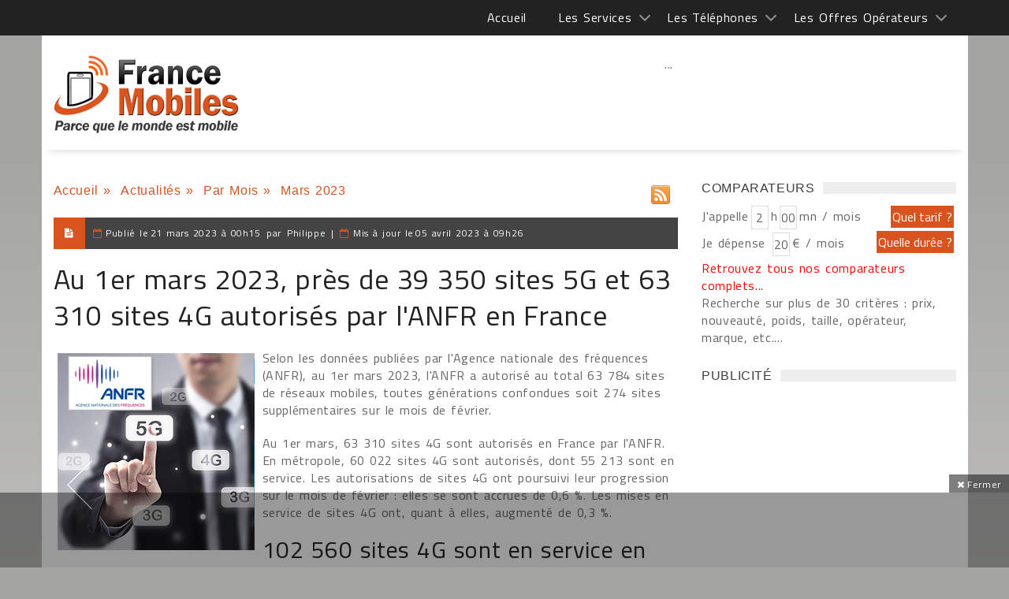

--- FILE ---
content_type: text/html; charset=windows-1252
request_url: https://francemobiles.com/actualites/au-1er-mars-2023-pres-de-39-350-sites-5g-et-63-310-sites-4g-autorises-par-l-anfr-en-france-19817.html
body_size: 42515
content:
       
 <!DOCTYPE html>
<html>
    <head>

<title>Au 1er mars 2023, près de 39 350 sites 5G et 63 310 sites 4G autorisés par l'ANFR en France</title>
<meta name="Description" content="Au 1er mars 2023, près de 39 350 sites 5G et 63 310 sites 4G autorisés par l'ANFR en France - Selon les données publiées par l'Agence nationale ..." >
<meta name="news_keywords" lang="fr" content="4G, 5G, ANFR, France" >
<link rel="SHORTCUT ICON" href="https://francemobiles.com/fm.ico" title="Au 1er mars 2023, près de 39 350 sites 5G et 63 310 sites 4G autorisés par l'ANFR en France"  >
        <meta charset="windows-1252">
        <meta name="viewport" content="width=device-width, initial-scale=1, maximum-scale=1, user-scalable=0">
	    <meta name="robots" content="index, follow">  
            <!-- Favicons -->
        <link rel="icon" href="/fm.ico">
	<meta property="og:locale" content="fr_FR" >
    <meta property="og:url" content="https://francemobiles.com/actualites/au-1er-mars-2023-pres-de-39-350-sites-5g-et-63-310-sites-4g-autorises-par-l-anfr-en-france-19817.html" >
	<meta property="og:type" content="article" >
	
<meta property="og:title" content="Au 1er mars 2023, près de 39 350 sites 5G et 63 310 sites 4G autorisés par l'ANFR en France" >
<meta property="og:description" content="Au 1er mars 2023, près de 39 350 sites 5G et 63 310 sites 4G autorisés par l'ANFR en France - Selon les données publiées par l'Agence nationale" >
<meta property="og:site_name" content="Actualités sur France Mobiles" >
	<meta property="article:section" content="Actualités" >
	<meta property="article:published_time" content="" >
	<meta property="og:image" content="https://francemobiles.com/actualites/image-au-1er-mars-2023-pres-de-39-350-sites-5g-et-63-310-sites-4g-autorises-par-l-anfr-en-france-2023-19817-francemobiles.jpg" >
    <meta property="og:image:width" content="250" >
	<meta property="og:image:height" content="250" >
    <meta name="twitter:card" content="summary">
    <meta name="twitter:site" content="@francemobiles">
    <meta name="twitter:creator" content="@francemobiles">
    <meta name="twitter:title" content="Au 1er mars 2023, près de 39 350 sites 5G et 63 310 sites 4G autorisés par l'ANFR en France">
	<meta name="twitter:description" content="Au 1er mars 2023, près de 39 350 sites 5G et 63 310 sites 4G autorisés par l'ANFR en France - Selon les données publiées par l'Agence nationale">
	<meta name="twitter:image" content="https://francemobiles.com/actualites/image-au-1er-mars-2023-pres-de-39-350-sites-5g-et-63-310-sites-4g-autorises-par-l-anfr-en-france-2023-19817-francemobiles.jpg">   
        <!-- Styles -->
        
        
        <link rel="stylesheet" href="/css/mainstyle.css"> 
        
        <!-- Responsive -->
        <link rel="stylesheet" type="text/css" media="(max-width:768px)" href="/css/responsive-0.css">
        <link rel="stylesheet" type="text/css" media="(min-width:769px) and (max-width:992px)" href="/css/responsive-768.css">
        <link rel="stylesheet" type="text/css" media="(min-width:993px) and (max-width:1200px)" href="/css/responsive-992.css">
                <link rel="stylesheet" type="text/css" media="(min-width:1201px)" href="/css/responsive-1200.css">
                  <link href='https://fonts.googleapis.com/css?family=Titillium+Web:300,300italic,400,400italic,700,700italic' rel='stylesheet' type='text/css'>
        <script src="https://ajax.googleapis.com/ajax/libs/jquery/3.2.1/jquery.min.js"></script>

<script type="text/javascript" src="https://choices.consentframework.com/js/pa/21025/c/QfOlT/stub" charset="utf-8"></script>
<script type="text/javascript" src="https://choices.consentframework.com/js/pa/21025/c/QfOlT/cmp" charset="utf-8" async></script>


<!-- Google tag (gtag.js)  - Google Analytics -->
<script async src="https://www.googletagmanager.com/gtag/js?id=G-BSFZC77T88"></script>
<script>
  window.dataLayer = window.dataLayer || [];
  function gtag(){dataLayer.push(arguments);}
  gtag('js', new Date());

  gtag('config', 'G-BSFZC77T88');
</script>

<script>
var redir = "";
if (/MSIE (\d+\.\d+);/.test(navigator.userAgent))
{ 
   var ieversion=new Number(RegExp.$1);
   if (ieversion<=8)
   {
      redir = "https://francemobiles.com/la-version-de-votre-navigateur-internet-est-obsolete/";
   }
}
if(redir != "")
{
window.location = redir;
}
function getCookie(Name) {
    var search = Name + "="
    var returnvalue = "";
    if (document.cookie.length > 0) {
        offset = document.cookie.indexOf(search);
        if (offset != -1) {
            offset += search.length
            end = document.cookie.indexOf(";", offset);
            if (end == -1)
                end = document.cookie.length;
            returnvalue = unescape(document.cookie.substring(offset, end))
        }
    }
    return returnvalue;
}

function createCookie(name, value, milliseconds) {
    var expires;
    if (milliseconds) {
        var date = new Date();
        date.setTime(date.getTime() + milliseconds);
        expires = "; expires=" + date.toGMTString();
    } else
        expires = "";
    document.cookie = name + "=" + value + expires + "; path=/";
}

function removeCookie(name) {
    createCookie(name, "", -1);
}

fm_cookie_policy = function($) {
    var init = function() {
        var $cookiePolicy = $('#cookie_policy'),
            $checkboxCookiePolicy = $cookiePolicy.find('.cookie_policy__content_btn').children('#checkboxCookiePolicy'),
            $labelCookiePolicy = $cookiePolicy.find('.cookie_policy__content_btn').children('.cookie_policy__close'),
            cookieName = "fmCookiePolicyDisplayed";
        var currentTime = new Date(),
            timer = currentTime.getTime() + 3600 * 24 * 30 * 12 * 10;
        $labelCookiePolicy.on('click', function() {
            $cookiePolicy.css({
                'bottom': '-200px'
            });
            createCookie(cookieName, true, timer);
        });
    };
    return {
        init: init
    };
}(jQuery);
$(document).ready(function () {
	fm_cookie_policy.init();

      });
</script>
<!-- Liste des tags pour le site : francemobiles.com, Format "Ajax OneCall (appel gÃ©nÃ©rique)" -->

<!-- RAPPEL: fonction gÃ©nÃ©rique Ã  coller dans les pages web. -->
<script src='https://www.google.com/recaptcha/api.js?hl=fr'></script>
        <script src="https://apis.google.com/js/platform.js"  async defer></script>
		<script type="text/javascript" language="javascript">
		  {lang: 'fr'}
		</script>
	</head>
    <body  >
    <div id="fb-root"></div>
<script>(function(d, s, id) {
  var js, fjs = d.getElementsByTagName(s)[0];
  if (d.getElementById(id)) return;
  js = d.createElement(s); js.id = id;
  js.src = "//connect.facebook.net/fr_FR/sdk.js#xfbml=1&version=v2.3";
  fjs.parentNode.insertBefore(js, fjs);
}(document, 'script', 'facebook-jssdk'));</script>
     

  
        <!-- Wrapper -->
        <div id="wrapper" class="wide">            
            <!-- Header -->
            <header id="header" role="banner">                
            <!-- Header meta -->
            <div class="header_meta" id="header_meta">
                <div class="container">
                    <!-- Weather forecast -->
                    <div class="weather_forecast">
                        <!--<i class="wi wi-day-lightning"></i>-->
                        <span class="city"></span>
                        <span class="temp"></span>
                    </div><!-- End Weather forecast -->
                    <!-- Top menu -->
                   <nav class="top_navigation">
 <span class="top_navigation_toggle active"><i class="fa fa-reorder"></i></span>
    <ul class="menu">
    	<li><a href="https://francemobiles.com/" title="Accueil">Accueil</a></li>
        <li class="menu-item-has-children"><a href="javascript:void(0);" title="Les services">Les Services </a>
            <span class="top_sub_menu_toggle"></span>
            <ul class="sub-menu">
            	<li><a href="https://francemobiles.com/actualites/index.php" title="Actualités">Actualités</a></li>
                <li><a href="https://francemobiles.com/app/" title="Actualités sur l'iPhone et Android">Actualités sur l'iPhone et Android</a></li>
                <li><a href="https://francemobiles.com/comparateurs.php" title="Comparateurs">Comparateurs</a></li> <!--
                <li><a href="https://francemobiles.com/telephones-mobiles/test_archives.php" title="Tests du mois">Tests du mois</a></li>--><!-- 
               <li><a href="https://francemobiles.com/telephones-mobiles/enseignes.php" title="Les enseignes nationales">Les enseignes nationales</a></li> -->
               <li><a href="https://francemobiles.com/annonces/" title="Annonces gratuites">Annonces gratuites</a></li>
               <li><a href="https://francemobiles.com/actualites/archives.html" title="L'actualité archivée">L'actualité archivée</a></li>
       			<li><a href="https://francemobiles.com/resiliation.php" title="Résiliation">Résiliation</a></li>
            </ul>
       </li>
       <li  class="menu-item-has-children"><a href="javascript:void(0);" title="Les Téléphones">Les Téléphones</a>
            <span class="top_sub_menu_toggle"></span>
            <ul class="sub-menu">
          
            <li><a href="https://francemobiles.com/telephones-mobiles/mobiles-apple-29.html" title="Apple">Apple</a></li> 
	<li><a href="https://francemobiles.com/telephones-mobiles/mobiles-honor-41.html" title="Honor">Honor</a></li> 
	<li><a href="https://francemobiles.com/telephones-mobiles/mobiles-huawei-34.html" title="Huawei">Huawei</a></li> 
	<li><a href="https://francemobiles.com/telephones-mobiles/mobiles-motorola-7.html" title="Motorola">Motorola</a></li> 
	<li><a href="https://francemobiles.com/telephones-mobiles/mobiles-nokia-2.html" title="Nokia">Nokia</a></li> 
	<li><a href="https://francemobiles.com/telephones-mobiles/mobiles-oneplus-48.html" title="OnePlus">OnePlus</a></li> 
	<li><a href="https://francemobiles.com/telephones-mobiles/mobiles-oppo-44.html" title="Oppo">Oppo</a></li> 
	<li><a href="https://francemobiles.com/telephones-mobiles/mobiles-realme-47.html" title="Realme">Realme</a></li> 
	<li><a href="https://francemobiles.com/telephones-mobiles/mobiles-samsung-10.html" title="Samsung">Samsung</a></li> 
	<li><a href="https://francemobiles.com/telephones-mobiles/mobiles-sony-mobile-3.html" title="Sony Mobile ">Sony Mobile </a></li> 
	<li><a href="https://francemobiles.com/telephones-mobiles/mobiles-xiaomi-45.html" title="Xiaomi">Xiaomi</a></li> 
		
               <li><a href="https://francemobiles.com/telephones-mobiles/constructeurs.php" title="Tous les téléphones">Tous les téléphones</a></li>
           </ul>
       </li>
       <li  class="menu-item-has-children"><a href="javascript:void(0);" title="Les Offres Opérateurs">Les Offres Opérateurs</a>
            <span class="top_sub_menu_toggle"></span>
            <ul class="sub-menu">
              <li><a href="https://francemobiles.com/telephones-mobiles/forfaits.php" title="Forfaits">Forfaits</a></li>
              <!-- <li><a href="https://francemobiles.com/telephones-mobiles/recharges.php" title="Recharges">Recharges</a></li> -->
           </ul>
       </li>
   </ul>
   </nav>                    <!-- End Top menu -->
                </div>
            </div><!-- End Header meta -->
            <!-- Header main -->
            <div id="header_main" class="sticky header_main">
                <div class="container"  id="header_mainc">
                    <!-- Logo -->
                    <div class="site_brand">
                        <div id="site_title"><a href="/">&nbsp;</a></div>
                    </div><!-- End Logo -->
                    <!-- Site navigation -->
                    <nav class="site_navigation">
    <span class="site_navigation_toggle"><i class="fa fa-reorder"></i></span>
     
 <div class="col_prim col_9_of_12_prim disabled aligncenter" style="text-align:center"><!-- Conteneur parent (ex: header ou wrapper général) -->
<div style="position:relative;">
  <!-- Slider ici -->
  <div id="main-slider"> ... </div>

  <!-- Bannière overlay (visuellement au-dessus, DOM séparé) -->
  <div id="ad-overlay" style="position:absolute;top:10px;left:50%;transform:translateX(-50%);width:728px;height:90px;z-index:9999;pointer-events:auto;">
    <!-- ins AdSense ici -->
    <ins class="adsbygoogle" style="display:inline-block;width:728px;height:90px"
         data-ad-client="ca-pub-2984433125644776" data-ad-slot="4669410095"></ins>
  </div>
</div>

<script async src="https://pagead2.googlesyndication.com/pagead/js/adsbygoogle.js?client=ca-pub-2984433125644776" crossorigin="anonymous"></script>
<script>
  try { (adsbygoogle = window.adsbygoogle || []).push({}); } catch(e){ console.error(e); }
</script></div>
   </nav>                    <!-- End Site navigation -->
                </div>
            </div><!-- End Header main -->
        </header><!-- End Header -->
            <div id="fakebody">    
            <!-- Section -->
            <br style="clear:both">
			<section>
                <div class="container">
                    <div class="row"><br><br>
                        <!-- Main content -->
                        <div class="col col_9_of_12">
                            <!-- Post -->
                            <article class="post">
                                   
            	
        	<div class="quickNavigationBar">
				<ul>
                
					<li><a href="https://francemobiles.com" title="Accueil">Accueil</a>&nbsp;»&nbsp;</li>
					<li><a href="https://francemobiles.com/actualites/index.php" title="Actualit&eacute;s">Actualit&eacute;s</a>&nbsp;»&nbsp;</li>
					<li><a href="https://francemobiles.com/actualites/archives.html" title="Par Mois">Par Mois</a>&nbsp;»&nbsp;</li>				
					<li>Mars&nbsp;2023</li>
				</ul>
                <br />             
			</div>
            <div class="tlineLogo rssLogo">
				<a href="https://www.francemobiles.com/rss/news.php" target="_blank" title="Flux RSS de France Mobiles"><img src="https://francemobiles.com/img/rss-icon.gif" alt="Flux RSS de France Mobiles" ></a>
			</div>                    
<div class="clearAll">&nbsp;</div>            
<div class="clearAll">&nbsp;</div>

                        	                                 <!-- Full meta -->
                                                                <div class="full_meta clearfix">
                                    <span class="meta_format"><i class="fa fa-file-text"></i></span>
                                    <span class="meta_date">Publi&eacute; le </span><time datetime="2023-03-21T00:15:00+01:00"><span>21 mars 2023 &agrave; 00h15</span></time>
                                                                        <span >&nbsp;par&nbsp;</span><span>Philippe</span>  
                                         
                                                                        <span class="onpc" >&nbsp;|&nbsp;</span><span class="meta_date meta_date_phone">Mis &agrave; jour le </span><time datetime="2023-04-05T07:26:06+00:00"><span>05 avril 2023 &agrave; 09h26</span></time>
                                          
                                </div><!-- End Full meta -->
                                <!-- Entry content -->
                                  <div class="entry_content">
                                    <!-- Entry title -->
                                    <h1 class="h1news entry_title"> Au 1er mars 2023, près de 39 350 sites 5G et 63 310 sites 4G autorisés par l'ANFR en France</h1><!-- End Entry title -->
                                   <div class="leftImage" itemscope itemtype="http://schema.org/ImageObject"><img src="https://francemobiles.com/actualites/image-au-1er-mars-2023-pres-de-39-350-sites-5g-et-63-310-sites-4g-autorises-par-l-anfr-en-france-2023-19817-francemobiles.jpg" alt="Au 1er mars 2023, près de 39 350 sites 5G et 63 310 sites 4G autorisés par l'ANFR en France" title="Au 1er mars 2023, près de 39 350 sites 5G et 63 310 sites 4G autorisés par l'ANFR en France" itemprop="image"></div>
                                <p><p>Selon les donn&eacute;es publi&eacute;es par l'Agence nationale des fr&eacute;quences (ANFR), au 1er mars 2023, l'ANFR a autoris&eacute; au total 63 784 sites de r&eacute;seaux mobiles, toutes g&eacute;n&eacute;rations confondues soit 274 sites suppl&eacute;mentaires sur le mois de f&eacute;vrier.</p>
<p>Au 1er mars, 63 310 sites 4G sont autoris&eacute;s en France par l'ANFR. En m&eacute;tropole, 60 022 sites 4G sont autoris&eacute;s, dont 55 213 sont en service. Les autorisations de sites 4G ont poursuivi leur progression sur le mois de f&eacute;vrier : elles se sont accrues de 0,6 %. Les mises en service de sites 4G ont, quant &agrave; elles, augment&eacute; de 0,3 %.</p>
<h2>102 560 sites 4G sont en service en France</h2>
<p>Au 1er mars 2023, Orange est toujours leader avec 28 999 sites antennes 4G en service (+ 29 en f&eacute;vrier). Bouygues Telecom passe &agrave; la 2&egrave;me place avec 24 780 sites 4G (+ 135). SFR prend la 3&egrave;me position avec 24 647 sites 4G (+ 102 en f&eacute;vrier). Free continue &agrave; rattraper son retard avec 24 105 sites 4G (+246) au 1er mars 2023. Outre-Mer, 3 264 sites sont autoris&eacute;s pour la 4G, dont 3 012 en service.</p>
<p>Outre-Mer, 3 288 sites sont autoris&eacute;s pour la 4G, dont 3 029 en service.</p>
<h2>39 349 sites 5G sont autoris&eacute;s en France par l&rsquo;ANFR, dont 189 sites en Outre-Mer</h2>
<p>30 097 sites 5G sont d&eacute;clar&eacute;s techniquement op&eacute;rationnels par les op&eacute;rateurs de t&eacute;l&eacute;phonie mobile</p>
<p>La quasi-totalit&eacute; de ces implantations 5G sont autoris&eacute;es sur des sites existants, d&eacute;j&agrave; utilis&eacute;s par les technologies 2G, 3G ou 4G. 					    		    
                         
                   
                    Seuls 4 sites n'h&eacute;bergent que de la 5G.Sur le mois de f&eacute;vrier, les sites 5G autoris&eacute;s ont donc augment&eacute; de 1,5 %. Selon les d&eacute;clarations des op&eacute;rateurs, 76,5 % des sites autoris&eacute;s sont techniquement op&eacute;rationnels.En France, quatre bandes de fr&eacute;quences permettent actuellement de fournir un service 5G :</p>
<p>- 21 310 sites 5G sont autoris&eacute;s dans la bande 700 MHz (Free Mobile), dont 16 652 sont d&eacute;clar&eacute;s techniquement op&eacute;rationnels ;</p>
<p>- 5 sites 5G sont autoris&eacute;s dans la bande 1800 MHz en Guyane (Outremer Telecom) ;</p>
<p>- 17 283 sites 5G sont autoris&eacute;s dans la bande 2 100 MHz (Bouygues Telecom, Orange, SFR et Outremer Telecom), dont 11 315 sont d&eacute;clar&eacute;s techniquement op&eacute;rationnels ;</p>
<p>- 24 635 sites 5G sont autoris&eacute;s dans la nouvelle bande 3,5 GHz (Bouygues Telecom, Free Mobile, Orange et SFR), dont 17 135 sont d&eacute;clar&eacute;s techniquement op&eacute;rationnels.</p> <br>
<div class="clearAll">&nbsp;</div>   
                    		 	<div class="alignleft socialsBottom">	
                             		  <div class="alignleftsoc" >
                                          <div class="fb-like" data-href="https://francemobiles.com:443/actualites/au-1er-mars-2023-pres-de-39-350-sites-5g-et-63-310-sites-4g-autorises-par-l-anfr-en-france-19817.html" data-layout="button_count" data-action="like" data-show-faces="false" data-share="false"></div>&nbsp;
                                          <div class="fb-share-button" data-href="https://francemobiles.com:443/actualites/au-1er-mars-2023-pres-de-39-350-sites-5g-et-63-310-sites-4g-autorises-par-l-anfr-en-france-19817.html" data-layout="button_count" data-size="small" data-mobile-iframe="true"><a class="fb-xfbml-parse-ignore" target="_blank" href="https://www.facebook.com/sharer/sharer.php?u=https://francemobiles.com:443/actualites/au-1er-mars-2023-pres-de-39-350-sites-5g-et-63-310-sites-4g-autorises-par-l-anfr-en-france-19817.html&amp;src=sdkpreparse">Partager</a></div>&nbsp;
                                         <div class="fb-follow" data-href="https://www.facebook.com/francemobiles/" data-layout="button" data-size="small" data-show-faces="false"></div>&nbsp;
                                          <a href="https://twitter.com/share" class="twitter-share-button" data-via="francemobiles" data-lang="fr" 	 data-size="medium" data-related="francemobiles" data-hashtags="francemobiles">Tweeter</a><a href="https://twitter.com/francemobiles" class="twitter-follow-button" data-show-count="false" data-lang="fr">Suivre @francemobiles</a>&nbsp;
                                          <div class="g-plusone" data-size="medium" data-href="https://francemobiles.com:443/actualites/au-1er-mars-2023-pres-de-39-350-sites-5g-et-63-310-sites-4g-autorises-par-l-anfr-en-france-19817.html"></div>
                                      </div>
                                      <div class="alignrightsoc" >
										                                        </div>                               
                                      <script>!function(d,s,id){var js,fjs=d.getElementsByTagName(s)[0],p=/^http:/.test(d.location)?'http':'https';if(!d.getElementById(id)){js=d.createElement(s);js.id=id;js.src=p+'://platform.twitter.com/widgets.js';fjs.parentNode.insertBefore(js,fjs);}}(document, 'script', 'twitter-wjs');</script>
                   					  <div class="clearAll">&nbsp;</div>  
                              </div> 
                              
                    <div class="clearAll">&nbsp;</div>        
                       
                    
                            
            
    	<div class="panel_title">
                                <div>
                                    <h3>
										<a title="R&eacute;agissez sur le sujet ">R&eacute;agissez sur le sujet </a>
									</h3>
								</div>
                            </div>
<div id="listWhite_blank1" class="listWhite_blank" style="margin-top:0px; padding-top:0px;">

                                  	<form name="frmLogin" method="post" action="#listWhite_blank1" >
<div class="leftFormAvis">
                <p>
                	<label>Votre nom ou pseudo :</label>
                    <input type="text" name="pseudo" value="">
                </p>
                <div class="clearAll"> </div>
                <!--<p>
                	<label style="width:100%">Une adresse e-mail (non visible en ligne) afin de soumettre votre commentaire &agrave; la publication : </label>
                    <input type="text" name="email" value="">
                </p>
                <div class="clearAll"> </div>-->
                
                    <div class="clearAll"> </div>
                	<p>
                	<label>Vos commentaires : </label>
                    <textarea name="commentaires" rows="5" ></textarea>
                    </p>
                    <div class="clearAll"> </div>
                	<div class="clearAll"> </div>
                    <label></label>                    
            			<div class="clearAll">&nbsp;</div>
                        <div class="lineHeight60px"></div>
                	<div class="col col_5_of_12 "><div class="g-recaptcha" data-sitekey="6LcVp0oUAAAAAPglQ7Z0YVbWTL8I2XPTeGOwhmDo"></div></div>
                          <div class="align-right"><input type="submit"  name="btnLogin" value="   Laisser un commentaire   " ></div>
            <div class="clearAll">&nbsp;</div>
                        </div>
                           </form>	 
            <div class="clearAll">&nbsp;</div>
			</div>
   	
         	
			<div class="clearAll">&nbsp;</div>                                       </article>
                                                            
     		 
               			
	
               			
	   						</div><!-- End Main content -->
								
                        <!-- Sidebar -->
                        <div class="col col_3_of_12"><!-- End Widget PUBLICITE widget -->
                            
                            <!-- Widget Social widget -->
                            <div class="widget">
                                <div class="widget_title"><span class="spanh3">Comparateurs</span></div>
                                <div class="tb_widget_socialize clearfix">
                                    <script type="text/javascript">
function xClick(y)
{
	if(y=='tarif'){	document.formX.action='/cgi-bin/comp.tarif.pl';	document.formX.submit();	}
	if(y=='duree'){	document.formX.action='/cgi-bin/comp.minute.pl';	document.formX.submit();	}
	if(y=='mobile'){ document.formX.action='/cgi-bin/comp.mobile.pl'; document.formX.submit(); }
}
</script>
	<div class="leftForm">
	<form name="formX" method="post">
    <div id="dynamicInput"></div>
		<label>J'appelle</label><input type="text" name="hour" value="2" maxlength="2">
		<label>h</label><input type="text" name="minute" value="00" maxlength="2">
		<label>mn / mois</label>
        <div class="clearAll">&nbsp;</div>
		<label>Je dépense&nbsp;</label><input type="text" name="amount" value="20" >
		<label>€ / mois</label>
		<!--<div class="clearAll">&nbsp;</div>
		<label for="Marque" class="marque">Marque :</label>
		<select id="Marque" name="tel" class="width115">
            <option value="null">Indifférent</option>
            <option value="29">Apple</option> 
	<option value="41">Honor</option> 
	<option value="34">Huawei</option> 
	<option value="7">Motorola</option> 
	<option value="2">Nokia</option> 
	<option value="48">OnePlus</option> 
	<option value="44">Oppo</option> 
	<option value="47">Realme</option> 
	<option value="10">Samsung</option> 
	<option value="3">Sony Mobile </option> 
	<option value="45">Xiaomi</option> 
			
		</select>
		<div class="clearAll">&nbsp;</div>
		<label for="Operateur" class="marque">Opérateur :</label>
		<select id="Operateur" name="ope" class="width115">
								   <option value="null">Indifférent</option>
                                  <option value="2">Orange</option>
                                  <option value="3">Bouygues Télécom</option>
                                  <option value="1">SFR</option>                      
                                  <option value="7">NRJ Mobile</option>                                
                                  <option value="14">Coriolis Telecom</option>    
								  <option value="29" >Prixtel</option>
								  <option value="31" >La Poste Mobile</option>
								  <option value="32" >Free Mobile</option>
	    </select>
		<div class="clearAll">&nbsp;</div>
		<label for="Prix:" class="marque">Prix :</label>
		<select id="Prix:" name="pri" class="width115">
			<option value="null">Indifférent</option> 
            <option value="-30" title="Moins de 30 €">Moins de 30 €</option>
            <option value="-60" title="Moins de 60 €">Moins de 60 €</option>
            <option value="-100" title="Moins de 100 €">Moins de 100 €</option>
            <option value="-150" title="Moins de 150 €">Moins de 150 €</option>
            <option value="-250" title="Moins de 250 €">Moins de 250 €</option>
            <option value="-400" title="Moins de 400 €">Moins de 400 €</option>
            <option value="-600" title="Moins de 600 €">Moins de 600 €</option>
		</select>-->
	</form>
	</div>
	<div class="rightArea">
    <div ><input type="submit" name="duree" onclick="xClick('tarif')" value="Quel tarif ?" class="quelle" ></div>
    <div class="clearAll">&nbsp;</div>
    <div class="pt5"> <input type="submit" name="duree" onclick="addInput('dynamicInput');xClick('duree')" value="Quelle durée ?" class="quelle" ></div>
	<div class="clearAll">&nbsp;</div>
    <!--<div class="pt35"><input type="submit" name="duree" onclick="xClick('mobile')" value="Quel mobile ?" class="quelle" ></div>
	<div class="clearAll">&nbsp;</div>-->
</div>
<div class="clearAll">&nbsp;</div>
<div class="note"><a href="/comparateurs.php" title="Retrouvez tous nos comparateurs complets" class="linkred">Retrouvez tous nos comparateurs complets...</a><br >Recherche sur plus de 30 critères : prix, nouveauté, poids, taille, opérateur, marque, etc....</div>

<script type="text/javascript">
 

    function addInput(divName){         

              var newdiv = document.createElement('div');

              newdiv.innerHTML = "<input type='hidden' name='mkt' value='forfait'>";

              document.getElementById(divName).appendChild(newdiv);

    }
</script>                                </div>
                            </div><!-- End Widget Social widget -->
                             <!-- Widget PUBLICITE widget -->
                            <div class="widget">
                                <div class="widget_title"><span class="spanh3">PUBLICIT&Eacute;</span></div>
                                 <div class="tb_widget_search">                                 
											
<div class="col_prim col_3_of_12_prim" ><script async src="//pagead2.googlesyndication.com/pagead/js/adsbygoogle.js"></script>
<!-- 300x600 -->
<ins class="adsbygoogle"
     style="display:inline-block;width:300px;height:600px"
     data-ad-client="ca-pub-2984433125644776"
     data-ad-slot="5115396099"></ins>
<script>
(adsbygoogle = window.adsbygoogle || []).push({});
</script></div>
<div class="clearAll">&nbsp;</div>
<br >
                                        <!-- Widget Social widget -->
                            <div class="widget">
                                <div class="widget_title"><span class="spanh3">R&Eacute;SEAUX SOCIAUX</span></div>
                                <div class="tb_widget_socialize clearfix">
                                    <a href="https://www.facebook.com/francemobiles" target="_blank" class="icon facebook"  rel="nofollow">
                                        <div class="symbol"><i class="fa fa-facebook"></i></div>
                                        <div class="text"><p></p><p>Facebook</p></div>
                                    </a>
                                    <a href="https://twitter.com/francemobiles" target="_blank"  class="icon twitter"  rel="nofollow">
                                        <div class="symbol"><i class="fa fa-twitter"></i></div>
                                        <div class="text"><p></p><p>Twitter</p></div>
                                    </a>
                                </div>
                            </div><!-- End Widget Social widget -->
                                          <div class="col_prim col_3_of_12_prim" ><script async src="//pagead2.googlesyndication.com/pagead/js/adsbygoogle.js"></script>
<!-- Carre 300X250 -->
<ins class="adsbygoogle"
     style="display:inline-block;width:300px;height:250px"
     data-ad-client="ca-pub-2984433125644776"
     data-ad-slot="1916850096"></ins>
<script>
(adsbygoogle = window.adsbygoogle || []).push({});
</script></div>
<div class="clearAll">&nbsp;</div>
 <br >                                 </div>
                                
                            </div><!-- End Widget PUBLICITE widget -->
                                                        
                            <!-- Widget Search widget -->
                            <div class="widget">
                                <div class="widget_title"><span class="spanh3">RECHERCHER</span></div> 
                                <div class="tb_widget_search">
                                        <input type="text" value="Rechercher un article" id="searchField" onkeyup="displayunicode(event);document.getElementById('text_r').value=this.value;" onfocus="document.getElementById('text_r').value=this.value; if (this.value == 'Rechercher un article' || this.value == 'Rechercher un mobile' || this.value == decode_utf8('Rechercher une offre opÃ©rateur')) {this.value=''}">
                                        	<input type="hidden" name="text_r" onkeyup="displayunicode(event)"  id="text_r" value=""   >
                                        <input type="submit" name="rechercher" value="OK" onclick="rechercerD()" >
                                            <input type="radio" name="types" value="0" checked id="types_0" onclick="changeText(0)" >&nbsp;<label>Actualit&eacute;s</label>
                                            <input type="radio" name="types" value="1" id="types_1" onclick="changeText(1)">&nbsp;<label>Mobiles</label>
                                            <input type="radio" name="types" value="2" id="types_2" onclick="changeText(2)">&nbsp;<label>Op&eacute;rateurs</label>
									<script type="text/javascript">
                                    function _insertAfter(newElement,targetElement) {
                                        //target is what you want it to go after. Look for this elements parent.
                                        var parent = targetElement.parentNode;
                                    
                                        //if the parents lastchild is the targetElement...
                                        if(parent.lastchild == targetElement) {
                                            //add the newElement after the target element.
                                            parent.appendChild(newElement);
                                            } else {
                                            // else the target has siblings, insert the new element between the target and it's next sibling.
                                            parent.insertBefore(newElement, targetElement.nextSibling);
                                            }
                                    }
                                    (function(){
                                        element = document.getElementById('types_2');
                                      var jq = document.createElement('script');
                                         jq.type = 'text/javascript';
                                         jq.async = false;
                                         jq.src = 'https://www.francemobiles.com/includes/search.js';
                                        _insertAfter(jq,element);
                                      
                                    })();
                                    </script>                                                   
       									    <script type="text/javascript">changeText(readCookie('dd_virtualpage-search'));</script>
                                     <form name="form_rechercher" id="form_rechercher" method="post"><input type="hidden" name="motcle" id="motcle" value="" ></form>
                                </div>
                            </div>
                            <!-- Widget timeline -->
                            								                                <!--<div class="widget">
                              		<div class="widget_title"><span class="spanh3">Forum</span></div>
                               		<div class="tb_widget_timeline clearfix">
                                                                
                                	</div>
                            	</div>
                                                                
                                <div class="widget">
                              		<div class="widget_title"><span class="spanh3">Forum</span></div>
                               		<div class="tb_widget_timeline clearfix">
                                                                
                                	</div>
                            	</div>--><!-- End Widget timeline -->
                                                        </div><!-- End Sidebar -->
                      </div><!-- End Sidebar -->    
                    </div>
            </section><!-- End Section -->
             </div>
            <!-- Footer -->            
					<footer id="footer">
            <div class="container">
                <div class="row">
                    <div class="col col_12_of_12">                    
						<div class="leftCorner pngtrans">&nbsp;</div>
                                                    <ul class="menuf">       
                                <li><a href="https://francemobiles.com/contact.php" title="Contact">Contact</a></li>   
                                                           
                            </ul>                           
                                                     
                            
                      
						<div class="rightCorner pnrgtrans">&nbsp;</div>
                    </div>
                </div>
            </div>
		</footer>
            <!-- Copyright -->
            <div id="copyright" role="contentinfo">
                <div class="container">
                    <p> Copyright © 1997-2026. Tous droits réservés | France Mobiles est une marque déposée.</p>
                </div>
            </div><!-- End Copyright -->

	<div class="adace-slideup-slot-wrap animate-in hidden"><div class="adace-slideup-slot"><div class="adace-slot-wrapper adace-slideup adace-align-center adace-slot-wrapper-main" style="text-align:center;">
	<div class="adace-disclaimer">
			</div>
	<div class="adace-slot">
			<div class="adace-loader adace-loader-5d5fba2fe77e2">
		<script>
			(function ($) {
			var $self = $('.adace-loader-5d5fba2fe77e2');
			var $wrapper = $self.closest('.adace-slot-wrapper');
		

			"use strict";
			var adace_load_5d5fba2fe77e2 = function(){
				var viewport = $(window).width();
				var tabletStart = 601;
				var landscapeStart = 801;
				var tabletEnd = 961;
				var content = '%3Cdiv%20class%3D%22adace_ad_5d5fba2fe77bd%22%3E%3Cscript%20async%20src%3D%22https%3A%2F%2Fpagead2.googlesyndication.com%2Fpagead%2Fjs%2Fadsbygoogle.js%22%3E%3C%2Fscript%3E%0A%3C%21--%20728%20x%2090%20--%3E%0A%3Cins%20class%3D%22adsbygoogle%22%0A%20%20%20%20%20style%3D%22display%3Ainline-block%3Bwidth%3A728px%3Bheight%3A90px%22%0A%20%20%20%20%20data-ad-client%3D%22ca-pub-2984433125644776%22%0A%20%20%20%20%20data-ad-slot%3D%224669410095%22%3E%3C%2Fins%3E%0A%3Cscript%3E%0A%20%20%20%20%20%28adsbygoogle%20%3D%20window.adsbygoogle%20%7C%7C%20%5B%5D%29.push%28%7B%7D%29%3B%0A%3C%2Fscript%3E%09%09%3C%2Fdiv%3E';
				var unpack = true;
				if(viewport<tabletStart){
										if ($wrapper.hasClass('.adace-hide-on-mobile')){
						$wrapper.remove();
					}
				}
				if(viewport>=tabletStart && viewport<landscapeStart){
										if ($wrapper.hasClass('.adace-hide-on-portrait')){
						$wrapper.remove();
					}
				}
				if(viewport>=landscapeStart && viewport<tabletEnd){
										if ($wrapper.hasClass('.adace-hide-on-landscape')){
						$wrapper.remove();
					}
				}
				if(viewport>=tabletStart && viewport<tabletEnd){
										if ($wrapper.hasClass('.adace-hide-on-tablet')){
						$wrapper.remove();
					}
				}
				if(viewport>=tabletEnd){
										if ($wrapper.hasClass('.adace-hide-on-desktop')){
						$wrapper.remove();
					}
				}
				if(unpack) {
					$self.replaceWith(decodeURIComponent(content));
				}
			}
			if($wrapper.css('visibility') === 'visible' ) {
				adace_load_5d5fba2fe77e2();
			} else {
				//fire when visible.
				var refreshIntervalId = setInterval(function(){
					if($wrapper.css('visibility') === 'visible' ) {
						adace_load_5d5fba2fe77e2();
						clearInterval(refreshIntervalId);
					}
				}, 999);
			}


			})(jQuery);
		</script>
	</div>
		</div>
</div>
<span id="adace-slideup-slot-closer" class="adace-slideup-slot-closer adace-iconfont adace-close"><span class="closer-label">Fermer</span></span></div></div><div id="reading-position-indicator"></div><div id="fb-root"></div>



<script>
var showPopup = true;
$(document).ready(function() {
  showCookieExist();
  $('#adace-slideup-slot-closer').click(function() {
    $('.adace-slideup-slot-wrap').addClass('hidden');
    $(this).addClass('hidden');
     createCookie('adace_slideup_disabled','1', 432000000);
    $.cookie('adace_slideup_disabled','1');
    showPopup = false;
    return false;
  });
});

function showCookieExist() {
  var showPopup= getCookie('adace_slideup_disabled');
  if(showPopup=='1'){$('.adace-slideup-slot-wrap').addClass('hidden');
    $(this).addClass('hidden');}else{$('.adace-slideup-slot-wrap').removeClass('hidden');
    $(this).removeClass('hidden');}
}
</script>
            <!-- End Footer -->
        </div><!-- End Wrapper -->
        
        <!-- Scripts -->

       <script type="text/javascript" src="/js/jqueryscript.min.js"></script>        
        <script type="text/javascript" src="/js/jqueryuiscript.min.js"></script>
        <script type="text/javascript" src="/js/easing.min.js"></script>        
        <script type="text/javascript" src="/js/smoothscroll.min.js"></script>        
        <script type="text/javascript" src="/js/magnific.min.js"></script>        
        <script type="text/javascript" src="/js/bxslider.min.js"></script>        
        <script type="text/javascript" src="/js/fitvids.min.js"></script>
        <script type="text/javascript" src="/js/viewportchecker.min.js"></script>        
        <script type="text/javascript" src="/js/init.js"></script>
   
        
		<!--<div id="cookie_policy">
		<div class="cookie_policy__content">
			<p class="btn cookie_policy__content_btn">
				<input class="right cookie_policy__checkbox" type="checkbox" value="1" id="checkboxCookiePolicy" name="checkboxCookiePolicy">
				<label for="checkboxCookiePolicy" class="cookie_policy__close">Fermer</label>
			</p>
			<p class="cookie_policy__text">
				En poursuivant votre navigation sur ce site, vous acceptez l'utilisation de cookies. Pour <a href="/cookies.php">en savoir plus</a>.
			</p>
		</div>
	</div>-->

 
    </body>
</html>


--- FILE ---
content_type: text/html; charset=utf-8
request_url: https://www.google.com/recaptcha/api2/anchor?ar=1&k=6LcVp0oUAAAAAPglQ7Z0YVbWTL8I2XPTeGOwhmDo&co=aHR0cHM6Ly9mcmFuY2Vtb2JpbGVzLmNvbTo0NDM.&hl=fr&v=PoyoqOPhxBO7pBk68S4YbpHZ&size=normal&anchor-ms=20000&execute-ms=30000&cb=mrgy93siruq1
body_size: 49483
content:
<!DOCTYPE HTML><html dir="ltr" lang="fr"><head><meta http-equiv="Content-Type" content="text/html; charset=UTF-8">
<meta http-equiv="X-UA-Compatible" content="IE=edge">
<title>reCAPTCHA</title>
<style type="text/css">
/* cyrillic-ext */
@font-face {
  font-family: 'Roboto';
  font-style: normal;
  font-weight: 400;
  font-stretch: 100%;
  src: url(//fonts.gstatic.com/s/roboto/v48/KFO7CnqEu92Fr1ME7kSn66aGLdTylUAMa3GUBHMdazTgWw.woff2) format('woff2');
  unicode-range: U+0460-052F, U+1C80-1C8A, U+20B4, U+2DE0-2DFF, U+A640-A69F, U+FE2E-FE2F;
}
/* cyrillic */
@font-face {
  font-family: 'Roboto';
  font-style: normal;
  font-weight: 400;
  font-stretch: 100%;
  src: url(//fonts.gstatic.com/s/roboto/v48/KFO7CnqEu92Fr1ME7kSn66aGLdTylUAMa3iUBHMdazTgWw.woff2) format('woff2');
  unicode-range: U+0301, U+0400-045F, U+0490-0491, U+04B0-04B1, U+2116;
}
/* greek-ext */
@font-face {
  font-family: 'Roboto';
  font-style: normal;
  font-weight: 400;
  font-stretch: 100%;
  src: url(//fonts.gstatic.com/s/roboto/v48/KFO7CnqEu92Fr1ME7kSn66aGLdTylUAMa3CUBHMdazTgWw.woff2) format('woff2');
  unicode-range: U+1F00-1FFF;
}
/* greek */
@font-face {
  font-family: 'Roboto';
  font-style: normal;
  font-weight: 400;
  font-stretch: 100%;
  src: url(//fonts.gstatic.com/s/roboto/v48/KFO7CnqEu92Fr1ME7kSn66aGLdTylUAMa3-UBHMdazTgWw.woff2) format('woff2');
  unicode-range: U+0370-0377, U+037A-037F, U+0384-038A, U+038C, U+038E-03A1, U+03A3-03FF;
}
/* math */
@font-face {
  font-family: 'Roboto';
  font-style: normal;
  font-weight: 400;
  font-stretch: 100%;
  src: url(//fonts.gstatic.com/s/roboto/v48/KFO7CnqEu92Fr1ME7kSn66aGLdTylUAMawCUBHMdazTgWw.woff2) format('woff2');
  unicode-range: U+0302-0303, U+0305, U+0307-0308, U+0310, U+0312, U+0315, U+031A, U+0326-0327, U+032C, U+032F-0330, U+0332-0333, U+0338, U+033A, U+0346, U+034D, U+0391-03A1, U+03A3-03A9, U+03B1-03C9, U+03D1, U+03D5-03D6, U+03F0-03F1, U+03F4-03F5, U+2016-2017, U+2034-2038, U+203C, U+2040, U+2043, U+2047, U+2050, U+2057, U+205F, U+2070-2071, U+2074-208E, U+2090-209C, U+20D0-20DC, U+20E1, U+20E5-20EF, U+2100-2112, U+2114-2115, U+2117-2121, U+2123-214F, U+2190, U+2192, U+2194-21AE, U+21B0-21E5, U+21F1-21F2, U+21F4-2211, U+2213-2214, U+2216-22FF, U+2308-230B, U+2310, U+2319, U+231C-2321, U+2336-237A, U+237C, U+2395, U+239B-23B7, U+23D0, U+23DC-23E1, U+2474-2475, U+25AF, U+25B3, U+25B7, U+25BD, U+25C1, U+25CA, U+25CC, U+25FB, U+266D-266F, U+27C0-27FF, U+2900-2AFF, U+2B0E-2B11, U+2B30-2B4C, U+2BFE, U+3030, U+FF5B, U+FF5D, U+1D400-1D7FF, U+1EE00-1EEFF;
}
/* symbols */
@font-face {
  font-family: 'Roboto';
  font-style: normal;
  font-weight: 400;
  font-stretch: 100%;
  src: url(//fonts.gstatic.com/s/roboto/v48/KFO7CnqEu92Fr1ME7kSn66aGLdTylUAMaxKUBHMdazTgWw.woff2) format('woff2');
  unicode-range: U+0001-000C, U+000E-001F, U+007F-009F, U+20DD-20E0, U+20E2-20E4, U+2150-218F, U+2190, U+2192, U+2194-2199, U+21AF, U+21E6-21F0, U+21F3, U+2218-2219, U+2299, U+22C4-22C6, U+2300-243F, U+2440-244A, U+2460-24FF, U+25A0-27BF, U+2800-28FF, U+2921-2922, U+2981, U+29BF, U+29EB, U+2B00-2BFF, U+4DC0-4DFF, U+FFF9-FFFB, U+10140-1018E, U+10190-1019C, U+101A0, U+101D0-101FD, U+102E0-102FB, U+10E60-10E7E, U+1D2C0-1D2D3, U+1D2E0-1D37F, U+1F000-1F0FF, U+1F100-1F1AD, U+1F1E6-1F1FF, U+1F30D-1F30F, U+1F315, U+1F31C, U+1F31E, U+1F320-1F32C, U+1F336, U+1F378, U+1F37D, U+1F382, U+1F393-1F39F, U+1F3A7-1F3A8, U+1F3AC-1F3AF, U+1F3C2, U+1F3C4-1F3C6, U+1F3CA-1F3CE, U+1F3D4-1F3E0, U+1F3ED, U+1F3F1-1F3F3, U+1F3F5-1F3F7, U+1F408, U+1F415, U+1F41F, U+1F426, U+1F43F, U+1F441-1F442, U+1F444, U+1F446-1F449, U+1F44C-1F44E, U+1F453, U+1F46A, U+1F47D, U+1F4A3, U+1F4B0, U+1F4B3, U+1F4B9, U+1F4BB, U+1F4BF, U+1F4C8-1F4CB, U+1F4D6, U+1F4DA, U+1F4DF, U+1F4E3-1F4E6, U+1F4EA-1F4ED, U+1F4F7, U+1F4F9-1F4FB, U+1F4FD-1F4FE, U+1F503, U+1F507-1F50B, U+1F50D, U+1F512-1F513, U+1F53E-1F54A, U+1F54F-1F5FA, U+1F610, U+1F650-1F67F, U+1F687, U+1F68D, U+1F691, U+1F694, U+1F698, U+1F6AD, U+1F6B2, U+1F6B9-1F6BA, U+1F6BC, U+1F6C6-1F6CF, U+1F6D3-1F6D7, U+1F6E0-1F6EA, U+1F6F0-1F6F3, U+1F6F7-1F6FC, U+1F700-1F7FF, U+1F800-1F80B, U+1F810-1F847, U+1F850-1F859, U+1F860-1F887, U+1F890-1F8AD, U+1F8B0-1F8BB, U+1F8C0-1F8C1, U+1F900-1F90B, U+1F93B, U+1F946, U+1F984, U+1F996, U+1F9E9, U+1FA00-1FA6F, U+1FA70-1FA7C, U+1FA80-1FA89, U+1FA8F-1FAC6, U+1FACE-1FADC, U+1FADF-1FAE9, U+1FAF0-1FAF8, U+1FB00-1FBFF;
}
/* vietnamese */
@font-face {
  font-family: 'Roboto';
  font-style: normal;
  font-weight: 400;
  font-stretch: 100%;
  src: url(//fonts.gstatic.com/s/roboto/v48/KFO7CnqEu92Fr1ME7kSn66aGLdTylUAMa3OUBHMdazTgWw.woff2) format('woff2');
  unicode-range: U+0102-0103, U+0110-0111, U+0128-0129, U+0168-0169, U+01A0-01A1, U+01AF-01B0, U+0300-0301, U+0303-0304, U+0308-0309, U+0323, U+0329, U+1EA0-1EF9, U+20AB;
}
/* latin-ext */
@font-face {
  font-family: 'Roboto';
  font-style: normal;
  font-weight: 400;
  font-stretch: 100%;
  src: url(//fonts.gstatic.com/s/roboto/v48/KFO7CnqEu92Fr1ME7kSn66aGLdTylUAMa3KUBHMdazTgWw.woff2) format('woff2');
  unicode-range: U+0100-02BA, U+02BD-02C5, U+02C7-02CC, U+02CE-02D7, U+02DD-02FF, U+0304, U+0308, U+0329, U+1D00-1DBF, U+1E00-1E9F, U+1EF2-1EFF, U+2020, U+20A0-20AB, U+20AD-20C0, U+2113, U+2C60-2C7F, U+A720-A7FF;
}
/* latin */
@font-face {
  font-family: 'Roboto';
  font-style: normal;
  font-weight: 400;
  font-stretch: 100%;
  src: url(//fonts.gstatic.com/s/roboto/v48/KFO7CnqEu92Fr1ME7kSn66aGLdTylUAMa3yUBHMdazQ.woff2) format('woff2');
  unicode-range: U+0000-00FF, U+0131, U+0152-0153, U+02BB-02BC, U+02C6, U+02DA, U+02DC, U+0304, U+0308, U+0329, U+2000-206F, U+20AC, U+2122, U+2191, U+2193, U+2212, U+2215, U+FEFF, U+FFFD;
}
/* cyrillic-ext */
@font-face {
  font-family: 'Roboto';
  font-style: normal;
  font-weight: 500;
  font-stretch: 100%;
  src: url(//fonts.gstatic.com/s/roboto/v48/KFO7CnqEu92Fr1ME7kSn66aGLdTylUAMa3GUBHMdazTgWw.woff2) format('woff2');
  unicode-range: U+0460-052F, U+1C80-1C8A, U+20B4, U+2DE0-2DFF, U+A640-A69F, U+FE2E-FE2F;
}
/* cyrillic */
@font-face {
  font-family: 'Roboto';
  font-style: normal;
  font-weight: 500;
  font-stretch: 100%;
  src: url(//fonts.gstatic.com/s/roboto/v48/KFO7CnqEu92Fr1ME7kSn66aGLdTylUAMa3iUBHMdazTgWw.woff2) format('woff2');
  unicode-range: U+0301, U+0400-045F, U+0490-0491, U+04B0-04B1, U+2116;
}
/* greek-ext */
@font-face {
  font-family: 'Roboto';
  font-style: normal;
  font-weight: 500;
  font-stretch: 100%;
  src: url(//fonts.gstatic.com/s/roboto/v48/KFO7CnqEu92Fr1ME7kSn66aGLdTylUAMa3CUBHMdazTgWw.woff2) format('woff2');
  unicode-range: U+1F00-1FFF;
}
/* greek */
@font-face {
  font-family: 'Roboto';
  font-style: normal;
  font-weight: 500;
  font-stretch: 100%;
  src: url(//fonts.gstatic.com/s/roboto/v48/KFO7CnqEu92Fr1ME7kSn66aGLdTylUAMa3-UBHMdazTgWw.woff2) format('woff2');
  unicode-range: U+0370-0377, U+037A-037F, U+0384-038A, U+038C, U+038E-03A1, U+03A3-03FF;
}
/* math */
@font-face {
  font-family: 'Roboto';
  font-style: normal;
  font-weight: 500;
  font-stretch: 100%;
  src: url(//fonts.gstatic.com/s/roboto/v48/KFO7CnqEu92Fr1ME7kSn66aGLdTylUAMawCUBHMdazTgWw.woff2) format('woff2');
  unicode-range: U+0302-0303, U+0305, U+0307-0308, U+0310, U+0312, U+0315, U+031A, U+0326-0327, U+032C, U+032F-0330, U+0332-0333, U+0338, U+033A, U+0346, U+034D, U+0391-03A1, U+03A3-03A9, U+03B1-03C9, U+03D1, U+03D5-03D6, U+03F0-03F1, U+03F4-03F5, U+2016-2017, U+2034-2038, U+203C, U+2040, U+2043, U+2047, U+2050, U+2057, U+205F, U+2070-2071, U+2074-208E, U+2090-209C, U+20D0-20DC, U+20E1, U+20E5-20EF, U+2100-2112, U+2114-2115, U+2117-2121, U+2123-214F, U+2190, U+2192, U+2194-21AE, U+21B0-21E5, U+21F1-21F2, U+21F4-2211, U+2213-2214, U+2216-22FF, U+2308-230B, U+2310, U+2319, U+231C-2321, U+2336-237A, U+237C, U+2395, U+239B-23B7, U+23D0, U+23DC-23E1, U+2474-2475, U+25AF, U+25B3, U+25B7, U+25BD, U+25C1, U+25CA, U+25CC, U+25FB, U+266D-266F, U+27C0-27FF, U+2900-2AFF, U+2B0E-2B11, U+2B30-2B4C, U+2BFE, U+3030, U+FF5B, U+FF5D, U+1D400-1D7FF, U+1EE00-1EEFF;
}
/* symbols */
@font-face {
  font-family: 'Roboto';
  font-style: normal;
  font-weight: 500;
  font-stretch: 100%;
  src: url(//fonts.gstatic.com/s/roboto/v48/KFO7CnqEu92Fr1ME7kSn66aGLdTylUAMaxKUBHMdazTgWw.woff2) format('woff2');
  unicode-range: U+0001-000C, U+000E-001F, U+007F-009F, U+20DD-20E0, U+20E2-20E4, U+2150-218F, U+2190, U+2192, U+2194-2199, U+21AF, U+21E6-21F0, U+21F3, U+2218-2219, U+2299, U+22C4-22C6, U+2300-243F, U+2440-244A, U+2460-24FF, U+25A0-27BF, U+2800-28FF, U+2921-2922, U+2981, U+29BF, U+29EB, U+2B00-2BFF, U+4DC0-4DFF, U+FFF9-FFFB, U+10140-1018E, U+10190-1019C, U+101A0, U+101D0-101FD, U+102E0-102FB, U+10E60-10E7E, U+1D2C0-1D2D3, U+1D2E0-1D37F, U+1F000-1F0FF, U+1F100-1F1AD, U+1F1E6-1F1FF, U+1F30D-1F30F, U+1F315, U+1F31C, U+1F31E, U+1F320-1F32C, U+1F336, U+1F378, U+1F37D, U+1F382, U+1F393-1F39F, U+1F3A7-1F3A8, U+1F3AC-1F3AF, U+1F3C2, U+1F3C4-1F3C6, U+1F3CA-1F3CE, U+1F3D4-1F3E0, U+1F3ED, U+1F3F1-1F3F3, U+1F3F5-1F3F7, U+1F408, U+1F415, U+1F41F, U+1F426, U+1F43F, U+1F441-1F442, U+1F444, U+1F446-1F449, U+1F44C-1F44E, U+1F453, U+1F46A, U+1F47D, U+1F4A3, U+1F4B0, U+1F4B3, U+1F4B9, U+1F4BB, U+1F4BF, U+1F4C8-1F4CB, U+1F4D6, U+1F4DA, U+1F4DF, U+1F4E3-1F4E6, U+1F4EA-1F4ED, U+1F4F7, U+1F4F9-1F4FB, U+1F4FD-1F4FE, U+1F503, U+1F507-1F50B, U+1F50D, U+1F512-1F513, U+1F53E-1F54A, U+1F54F-1F5FA, U+1F610, U+1F650-1F67F, U+1F687, U+1F68D, U+1F691, U+1F694, U+1F698, U+1F6AD, U+1F6B2, U+1F6B9-1F6BA, U+1F6BC, U+1F6C6-1F6CF, U+1F6D3-1F6D7, U+1F6E0-1F6EA, U+1F6F0-1F6F3, U+1F6F7-1F6FC, U+1F700-1F7FF, U+1F800-1F80B, U+1F810-1F847, U+1F850-1F859, U+1F860-1F887, U+1F890-1F8AD, U+1F8B0-1F8BB, U+1F8C0-1F8C1, U+1F900-1F90B, U+1F93B, U+1F946, U+1F984, U+1F996, U+1F9E9, U+1FA00-1FA6F, U+1FA70-1FA7C, U+1FA80-1FA89, U+1FA8F-1FAC6, U+1FACE-1FADC, U+1FADF-1FAE9, U+1FAF0-1FAF8, U+1FB00-1FBFF;
}
/* vietnamese */
@font-face {
  font-family: 'Roboto';
  font-style: normal;
  font-weight: 500;
  font-stretch: 100%;
  src: url(//fonts.gstatic.com/s/roboto/v48/KFO7CnqEu92Fr1ME7kSn66aGLdTylUAMa3OUBHMdazTgWw.woff2) format('woff2');
  unicode-range: U+0102-0103, U+0110-0111, U+0128-0129, U+0168-0169, U+01A0-01A1, U+01AF-01B0, U+0300-0301, U+0303-0304, U+0308-0309, U+0323, U+0329, U+1EA0-1EF9, U+20AB;
}
/* latin-ext */
@font-face {
  font-family: 'Roboto';
  font-style: normal;
  font-weight: 500;
  font-stretch: 100%;
  src: url(//fonts.gstatic.com/s/roboto/v48/KFO7CnqEu92Fr1ME7kSn66aGLdTylUAMa3KUBHMdazTgWw.woff2) format('woff2');
  unicode-range: U+0100-02BA, U+02BD-02C5, U+02C7-02CC, U+02CE-02D7, U+02DD-02FF, U+0304, U+0308, U+0329, U+1D00-1DBF, U+1E00-1E9F, U+1EF2-1EFF, U+2020, U+20A0-20AB, U+20AD-20C0, U+2113, U+2C60-2C7F, U+A720-A7FF;
}
/* latin */
@font-face {
  font-family: 'Roboto';
  font-style: normal;
  font-weight: 500;
  font-stretch: 100%;
  src: url(//fonts.gstatic.com/s/roboto/v48/KFO7CnqEu92Fr1ME7kSn66aGLdTylUAMa3yUBHMdazQ.woff2) format('woff2');
  unicode-range: U+0000-00FF, U+0131, U+0152-0153, U+02BB-02BC, U+02C6, U+02DA, U+02DC, U+0304, U+0308, U+0329, U+2000-206F, U+20AC, U+2122, U+2191, U+2193, U+2212, U+2215, U+FEFF, U+FFFD;
}
/* cyrillic-ext */
@font-face {
  font-family: 'Roboto';
  font-style: normal;
  font-weight: 900;
  font-stretch: 100%;
  src: url(//fonts.gstatic.com/s/roboto/v48/KFO7CnqEu92Fr1ME7kSn66aGLdTylUAMa3GUBHMdazTgWw.woff2) format('woff2');
  unicode-range: U+0460-052F, U+1C80-1C8A, U+20B4, U+2DE0-2DFF, U+A640-A69F, U+FE2E-FE2F;
}
/* cyrillic */
@font-face {
  font-family: 'Roboto';
  font-style: normal;
  font-weight: 900;
  font-stretch: 100%;
  src: url(//fonts.gstatic.com/s/roboto/v48/KFO7CnqEu92Fr1ME7kSn66aGLdTylUAMa3iUBHMdazTgWw.woff2) format('woff2');
  unicode-range: U+0301, U+0400-045F, U+0490-0491, U+04B0-04B1, U+2116;
}
/* greek-ext */
@font-face {
  font-family: 'Roboto';
  font-style: normal;
  font-weight: 900;
  font-stretch: 100%;
  src: url(//fonts.gstatic.com/s/roboto/v48/KFO7CnqEu92Fr1ME7kSn66aGLdTylUAMa3CUBHMdazTgWw.woff2) format('woff2');
  unicode-range: U+1F00-1FFF;
}
/* greek */
@font-face {
  font-family: 'Roboto';
  font-style: normal;
  font-weight: 900;
  font-stretch: 100%;
  src: url(//fonts.gstatic.com/s/roboto/v48/KFO7CnqEu92Fr1ME7kSn66aGLdTylUAMa3-UBHMdazTgWw.woff2) format('woff2');
  unicode-range: U+0370-0377, U+037A-037F, U+0384-038A, U+038C, U+038E-03A1, U+03A3-03FF;
}
/* math */
@font-face {
  font-family: 'Roboto';
  font-style: normal;
  font-weight: 900;
  font-stretch: 100%;
  src: url(//fonts.gstatic.com/s/roboto/v48/KFO7CnqEu92Fr1ME7kSn66aGLdTylUAMawCUBHMdazTgWw.woff2) format('woff2');
  unicode-range: U+0302-0303, U+0305, U+0307-0308, U+0310, U+0312, U+0315, U+031A, U+0326-0327, U+032C, U+032F-0330, U+0332-0333, U+0338, U+033A, U+0346, U+034D, U+0391-03A1, U+03A3-03A9, U+03B1-03C9, U+03D1, U+03D5-03D6, U+03F0-03F1, U+03F4-03F5, U+2016-2017, U+2034-2038, U+203C, U+2040, U+2043, U+2047, U+2050, U+2057, U+205F, U+2070-2071, U+2074-208E, U+2090-209C, U+20D0-20DC, U+20E1, U+20E5-20EF, U+2100-2112, U+2114-2115, U+2117-2121, U+2123-214F, U+2190, U+2192, U+2194-21AE, U+21B0-21E5, U+21F1-21F2, U+21F4-2211, U+2213-2214, U+2216-22FF, U+2308-230B, U+2310, U+2319, U+231C-2321, U+2336-237A, U+237C, U+2395, U+239B-23B7, U+23D0, U+23DC-23E1, U+2474-2475, U+25AF, U+25B3, U+25B7, U+25BD, U+25C1, U+25CA, U+25CC, U+25FB, U+266D-266F, U+27C0-27FF, U+2900-2AFF, U+2B0E-2B11, U+2B30-2B4C, U+2BFE, U+3030, U+FF5B, U+FF5D, U+1D400-1D7FF, U+1EE00-1EEFF;
}
/* symbols */
@font-face {
  font-family: 'Roboto';
  font-style: normal;
  font-weight: 900;
  font-stretch: 100%;
  src: url(//fonts.gstatic.com/s/roboto/v48/KFO7CnqEu92Fr1ME7kSn66aGLdTylUAMaxKUBHMdazTgWw.woff2) format('woff2');
  unicode-range: U+0001-000C, U+000E-001F, U+007F-009F, U+20DD-20E0, U+20E2-20E4, U+2150-218F, U+2190, U+2192, U+2194-2199, U+21AF, U+21E6-21F0, U+21F3, U+2218-2219, U+2299, U+22C4-22C6, U+2300-243F, U+2440-244A, U+2460-24FF, U+25A0-27BF, U+2800-28FF, U+2921-2922, U+2981, U+29BF, U+29EB, U+2B00-2BFF, U+4DC0-4DFF, U+FFF9-FFFB, U+10140-1018E, U+10190-1019C, U+101A0, U+101D0-101FD, U+102E0-102FB, U+10E60-10E7E, U+1D2C0-1D2D3, U+1D2E0-1D37F, U+1F000-1F0FF, U+1F100-1F1AD, U+1F1E6-1F1FF, U+1F30D-1F30F, U+1F315, U+1F31C, U+1F31E, U+1F320-1F32C, U+1F336, U+1F378, U+1F37D, U+1F382, U+1F393-1F39F, U+1F3A7-1F3A8, U+1F3AC-1F3AF, U+1F3C2, U+1F3C4-1F3C6, U+1F3CA-1F3CE, U+1F3D4-1F3E0, U+1F3ED, U+1F3F1-1F3F3, U+1F3F5-1F3F7, U+1F408, U+1F415, U+1F41F, U+1F426, U+1F43F, U+1F441-1F442, U+1F444, U+1F446-1F449, U+1F44C-1F44E, U+1F453, U+1F46A, U+1F47D, U+1F4A3, U+1F4B0, U+1F4B3, U+1F4B9, U+1F4BB, U+1F4BF, U+1F4C8-1F4CB, U+1F4D6, U+1F4DA, U+1F4DF, U+1F4E3-1F4E6, U+1F4EA-1F4ED, U+1F4F7, U+1F4F9-1F4FB, U+1F4FD-1F4FE, U+1F503, U+1F507-1F50B, U+1F50D, U+1F512-1F513, U+1F53E-1F54A, U+1F54F-1F5FA, U+1F610, U+1F650-1F67F, U+1F687, U+1F68D, U+1F691, U+1F694, U+1F698, U+1F6AD, U+1F6B2, U+1F6B9-1F6BA, U+1F6BC, U+1F6C6-1F6CF, U+1F6D3-1F6D7, U+1F6E0-1F6EA, U+1F6F0-1F6F3, U+1F6F7-1F6FC, U+1F700-1F7FF, U+1F800-1F80B, U+1F810-1F847, U+1F850-1F859, U+1F860-1F887, U+1F890-1F8AD, U+1F8B0-1F8BB, U+1F8C0-1F8C1, U+1F900-1F90B, U+1F93B, U+1F946, U+1F984, U+1F996, U+1F9E9, U+1FA00-1FA6F, U+1FA70-1FA7C, U+1FA80-1FA89, U+1FA8F-1FAC6, U+1FACE-1FADC, U+1FADF-1FAE9, U+1FAF0-1FAF8, U+1FB00-1FBFF;
}
/* vietnamese */
@font-face {
  font-family: 'Roboto';
  font-style: normal;
  font-weight: 900;
  font-stretch: 100%;
  src: url(//fonts.gstatic.com/s/roboto/v48/KFO7CnqEu92Fr1ME7kSn66aGLdTylUAMa3OUBHMdazTgWw.woff2) format('woff2');
  unicode-range: U+0102-0103, U+0110-0111, U+0128-0129, U+0168-0169, U+01A0-01A1, U+01AF-01B0, U+0300-0301, U+0303-0304, U+0308-0309, U+0323, U+0329, U+1EA0-1EF9, U+20AB;
}
/* latin-ext */
@font-face {
  font-family: 'Roboto';
  font-style: normal;
  font-weight: 900;
  font-stretch: 100%;
  src: url(//fonts.gstatic.com/s/roboto/v48/KFO7CnqEu92Fr1ME7kSn66aGLdTylUAMa3KUBHMdazTgWw.woff2) format('woff2');
  unicode-range: U+0100-02BA, U+02BD-02C5, U+02C7-02CC, U+02CE-02D7, U+02DD-02FF, U+0304, U+0308, U+0329, U+1D00-1DBF, U+1E00-1E9F, U+1EF2-1EFF, U+2020, U+20A0-20AB, U+20AD-20C0, U+2113, U+2C60-2C7F, U+A720-A7FF;
}
/* latin */
@font-face {
  font-family: 'Roboto';
  font-style: normal;
  font-weight: 900;
  font-stretch: 100%;
  src: url(//fonts.gstatic.com/s/roboto/v48/KFO7CnqEu92Fr1ME7kSn66aGLdTylUAMa3yUBHMdazQ.woff2) format('woff2');
  unicode-range: U+0000-00FF, U+0131, U+0152-0153, U+02BB-02BC, U+02C6, U+02DA, U+02DC, U+0304, U+0308, U+0329, U+2000-206F, U+20AC, U+2122, U+2191, U+2193, U+2212, U+2215, U+FEFF, U+FFFD;
}

</style>
<link rel="stylesheet" type="text/css" href="https://www.gstatic.com/recaptcha/releases/PoyoqOPhxBO7pBk68S4YbpHZ/styles__ltr.css">
<script nonce="Xp1wZ46vOeSiLl7goWhLGw" type="text/javascript">window['__recaptcha_api'] = 'https://www.google.com/recaptcha/api2/';</script>
<script type="text/javascript" src="https://www.gstatic.com/recaptcha/releases/PoyoqOPhxBO7pBk68S4YbpHZ/recaptcha__fr.js" nonce="Xp1wZ46vOeSiLl7goWhLGw">
      
    </script></head>
<body><div id="rc-anchor-alert" class="rc-anchor-alert"></div>
<input type="hidden" id="recaptcha-token" value="[base64]">
<script type="text/javascript" nonce="Xp1wZ46vOeSiLl7goWhLGw">
      recaptcha.anchor.Main.init("[\x22ainput\x22,[\x22bgdata\x22,\x22\x22,\[base64]/[base64]/[base64]/bmV3IHJbeF0oY1swXSk6RT09Mj9uZXcgclt4XShjWzBdLGNbMV0pOkU9PTM/bmV3IHJbeF0oY1swXSxjWzFdLGNbMl0pOkU9PTQ/[base64]/[base64]/[base64]/[base64]/[base64]/[base64]/[base64]/[base64]\x22,\[base64]\\u003d\\u003d\x22,\x22w4lcaFbCtDHCgcO4wrrDhx8faylgwoRSNMKNw7ReaMOgwqlpwr5JX8O4MRVMwqjDtMKEIMOGw75XaSzClR7ChxTCkm8NfwHCtX7Do8OwcVZbw4lEwo/CoG9YdhwrY8KzOA3CtsKmRsOqwqRFYsOGw78Nw4fDuMOgwqUmw7g4w548VcKxw4YXBm/[base64]/w6vCvT8GwrbDkTQPR8KawoJWUsOrw6jDrE3DtcOxw7rDrnJLKjLDicKTN0XDq0IEPRnDr8O2wpfDocOGwo3CvBPCvcKcMj/CkMKLwo40w4HDhHpJw6ldBcKFUMKNwqjDgMKOWFlFw5rDuRIyWj5mQ8Kwwp1XTcOxw7DCnXTDoCVoV8OjAgPCn8OZwqjDssKRwovDm196VAQ2YwgkAsKYw5hXWF7DvMKQGcKnQAbClzDCkxrCk8Oew5rCjDPDlcK1wrfCtMOAPsOPJ8OKF2/Cs0ASd8Kiw67Dp8KcwoXDpsKkwqZpwoNQw5TDkcKfa8ONwovCvW/CgMKcWXLDvcOgwpwzABrCgsKIKsOvIcK3w7vCu8KBTw/Cu3DClsKbw40FwrVVw49aVGE/AjcrwoDCsjPDsh9Eby5Uw6oDdRQDMcOPI117w4gwMA8MwrIPWsOGasKkUQfDkkHDu8K9w7nDl23DrsO3HTsyB0fCvcKJw6rDjMKKe8OTAcOzw6TCs2XDisKcGGvCi8K4G8OTwoXDgsOJYi/CsjHDnVXDisOGf8OZUMOLe8OGw5gxNcOGw7zCmcORdC/[base64]/CmE7CocObKcOsw6TCkXo7wqzCm8OTw7bDnsKswp/[base64]/[base64]/CmUDCm8OQw6XCo8KhwokGwqEWEyV9RXxqw7HDmm/[base64]/[base64]/[base64]/DqgggWsODwo/ClBk2VcKcwpZQwq4uDhYQwplPEBI8wphBwoMSexpAwrDDrMOewo48wp5HNlnDtsOlMiPDisKpB8O5wqbDsh0jd8KiwqVpwpE0w6FOwqkpAWPDtzDDssKbKsOiw4I4S8KGwoXCpsOjwpoOwosNSBM0wpbDlMOpLgVvdi/ClsOgw4kbw4QeSlM/w57CvsOfwoTDi0rDusO5wrECCcOmalNRDgdVw6DDplfCgsOIZ8OGwqMhw6RTw5htbXnCq2d5Dnl2R3nCpW/DosOawqgNwpTCqMOlZcKww7ABw7zDtgTDrS3DgAxyak1KLsOWDEZKwoHCoFRFEsOEw4FtaX7Dn0d5w5Yiw6JBPQTDhhsUw7DDo8K0wrxbPcKjw4AUchPDkwRcIVQHwo7DscKIQmBvw6HDlMOuw4bCvsOoB8OWw4fDucOVwo5mwrfCvMKtw588wq3DqMO3w7XChzR/w4PCihbDvMK2OmbCiiLDik/CvWRdVsKqG0bCrE1Aw7o1w7JxwrLDuHxNwqJGwqfDpsKIw4djwq3DtsKySiRxJ8KYRsOFGsKGwpzCokvCtwTCtA0zw67CgGLDlnETZMOPw5DCkMK9w77CtcO+w6nCi8KaTsKvwqvDp1LDjXDDksO9TMKLFcKCPkpBw6HDkWXDgMOMFMOHTsKjYBsnQcOAZMOmew/[base64]/CshQZbCPDp8KYRcKyUcObw7/DokHDlw52w4XCrwjCnsK/wrQySMOZw7VUwpo3wqTDtsO+w6jDicKZPsOvNFQuF8KXOHkEZcKcw5PDtCrCmcO7woXCi8OcCAXDqyAMdsOJCQ/CocOEBcONQ13CusOJW8OaJMKXwr3Dp1sAw5IswrvDqcO2wohDVwTDncO3wqwpCTRTw5h0CsK0PAvDgcOWTUV6w5zCoVAKasODZ3LDncO9w6PCrCvCvGDChcOkw5/CgEg4RcKwFGvCk2rDvMKTw5VtwpTDn8OSwq8FOG/DmSsGw7ldEsOxYCp6DMK4w7hNR8ONw6bDusOjP0TCjMKQw4/CoEfDlMKbw5DDkcKpwo0rwq9ZS0EXw53CpBJgX8K9w6LCssOvRsOhwonDkcKrwpBTUVN/FsKuOsKDw544KMOXYcOKBsOqwpLDp1zCg0LDn8K5wpzCo8KqwqxXScOwwrjDs1pYDC7CoBA7w6Quw5EowprCqVvCgcOBw6XDkn5WwqjCicOZJ2XCs8Otw5Z8wpbCrTRqw7tnwotFw5ZEw4vDnMOUQMOtwq4Ww51YPMKsCcKFUG/DnyXDhsKvUcO7eMKpwqkOw6srP8K4w6J8wpsPw6JxMcODw7rCgsOHBGYpw6E4wprDrMOmO8Obw4fCm8KgwplmwpHCl8KzwrfDqcKqEA8QwrQsw70ACBsYw6JABMOuHsOQwphSwphFwr/CnsKswr0FLsKKwpfCiMK5B13Dm8KLRhF0w75OfVjCk8OoUsOnwpHDtcK7w73DkQAqwoHCl8KVwrMZw4TCniLDgcOkwr/Cn8KRwoMBBB3ClG9raMOOb8KzMsKuPMOpeMOZw7VsJDfDsMKJcsO4RnZLN8Knwrsmw6/CmMOtwpwQw6fDlsO5w5vDhUhubwlMbBxXAirDgcOswofCu8Kte3FDDj3Dk8K9KGQOw5NxbD9kw754CQJJLsKbw4HCiQErVsOEQ8OzRsKQw5Z1w6PCshVXw4/DsMOkPMKTB8Ore8Oqwp0NRmLCmmnCmMK/asO+Ez7DsVcHASVAwrQgw5zDl8K8w6N+W8OVwr1Lw5zChlcRwonDoQnDvsOdARh1woxQNGpSw5nCpnzDl8KgI8KsXDUZYcORwqXCmwfCgsKYXMOVwqTCoXLDu1YnDsKdI2nCgcK9wosMw6jDjGHDkQFcwr0jaQ/DisKeXsOMw7XDhA1yaDY8Z8KcZ8OwDj7CtMONN8K9w4pdd8K2wpMBP8K5w50HcEPCvsKlw7PCj8K8w6NkUlhMwoPDgA0WSyzDpDs0wrQowpvDpmRqwrQfHj96w6o5wpTChsKTw77DnCJGw4s/U8Kow5gkXMKKwp/CpcKIRcKtwqNyfFlJw4vDtMKzKAjDicKaw6huw4vDpEcuwpdDQsKjwozCn8O4FMKYFGzCrwtYDGPCrsK5UkbDh2HDlcKcwo3DkcOrw4QPQBXCj0/[base64]/CksOlH1I8w4XCg8Ohw7/[base64]/CnMOQwpbDolnDqMK2EcOfw5jCmQMtwpvCnmzDu3wZU3HDnRZqw6kyAMOtwqcAw7tjwrwBw4tlw6tQAcO+w5FQw6TCoSA6KyzCs8K2GMO9P8Ovw40fN8Obfi/CvXU8wrfCth/DqkdFwoNrw78XLEMqASDDvSjDmMO0RcODQTfDu8Kew69LUCZOw67CusKUaDHDjAN1w7vDlsKYwqbCqcKxScKvekZ4dDlYwokawq9hw41EwqXCkWDDsXnDjhU3w6PDhVViw6JcdQNdwqfDiSjDkMKbUCsXIhXDiVfCtcK7LE/Cn8Ogw6l+LQcywqEeTsKKEcKuwoh1w6stRMOIaMKFwo5twoLCoFTCocKNwok3EMK6w7FLQ2TCrWtlJ8OyS8O/G8OeQsKpYmXDtCDDilTDiWXCsjDDmMOyw5dMwr5zwrnCh8Kbw4LDkHB/w68mA8KRwqDDl8K0wofDmC81csKgYcKEw6MSATjDnsOKwqoCDcKIcMODaRbDlsKVwrFVOHAWZAnCrX7DrcKmO0HDo1hTwpHCkhLDikzDrMKdNhHDlkrCvMKdUnodwrwCwoEdecO7YVlXwr3Cs1LCtsK/[base64]/wpfDkMKWw7PDi8K9w7QAGDHCgsOfMC8sw47Dl8OHQ2wPK8OOw4zChgjDlsKYf1Rfw6rCj8K/I8K3fk7Ck8KAw4PDksKHwrbDlkIkwqRdBTsOw7V1XBQsM0XClsK2B2bDs0/Cr1HCk8O2DmnDhsK5CmzDh0HCmTsFf8OvwqrCnVbDl2hkEV7DpkjDn8KiwodkAmolMcOtAcKww5LCncKNEVHDggrDscKxBMKawqvCj8KqOkLDv0bDrTlDwpnCrcOMOsOxQA57YU7Do8KlfsO+McKBSV3DtcKKbMKZcyrDuw/DscOjOMKUwrhywpPCucO4w4bDgjIcG2fDk3hqwpbDr8KPNsK/[base64]/DmkTChsKfw73ClyXDi8K5RsOYw6EJV1jClcKLbGMbwodKwpLCoMKqw4rDtMOeRcKXwrN5YhDDqsO+CsKkRsOSWMOwwqfCky/DmsOGw4vCjVM5LXM+wqBrbxrDkcKtUFQ2Pll4wrNfw53CkMOhcgLCpcO0VkbDhMOew6vCq0TCtsKqQMOfbcOywodXwogNw7/DlSPDrS7ChcKgw4FJZjBpM8KDwq/DnnzDt8OxCTPDvyY7wpDCucKawqo0wrjDtcO9wovDlzrDrlgCW0rCiRYDDsKWUsOGwqBMU8KWeMOAHUAtw7DCrcO/UCjCj8KWwqcyUHHDisOLw4FmwpJ3LsOJG8KjEw3CkWtJG8K6w4DCkT1/XsOrO8Oiw4AVRcOJwqIECFIIwrsvQTzCt8OAw5JwZAnChFRPJDfDtDEAL8OtwoPCo1Eow4XDgcOSw4kuD8KCw4jDo8OsUcOcw5LDgSfDsyE7NMK8wpY7w6B/C8KzwowrWcONw57CrHZIEyXDmSEbZVxaw4XCo3fCo8Kzw6DCoilKMcKhPjDCknvCiS3DoTfDsUvDjsKjw67Duwd3wpMeM8OMwrHDvkPChsOAUcORw6PDuT9jaU3DlcKFwrXDm1JUPk3Dr8K2d8Kjw7hNwrXDocKLfwXCk3zDkB/[base64]/DuSjCtHbDiTvCusOQTVp2w7DDiMOTJWfCp8KvUcOKwp1TwpHDucO1w4LCh8O+w4DCssO4J8KzUkvCrcKfRVxOw6HDjRDDlcKBCMKLw7dDwoLCj8KVw7MywqfDlWg9JcKaw5Q/[base64]/CpMOcwpJlYhtpwqfDh8K7FMOTCcKXwoPCnMK4VnsSNwrCnVzCiMK1UMO4HcKfGlvDscKHSsKvC8KiAcOowr7Dhi3DjQM+YMO+w7TCvF3DlHwgwo/DrcK6w47CtsKRdX/ChcKww70Qw7bCrcO5w6LDmnnDkcKXwp7Drj3Cq8KVw7PCoHrCn8OmMQvDscKVw5LDoj/Cg1bDlwIbwrRgT8KMLcO0wpPClz3DicOHw7BMT8KUwoLCqMKeb183worDuFjCmsKIw79cwp8ZD8KbD8KEJsOwfQMxw5F8BsK2woHClGLCsiFqwpHCjMKGL8OTw7IrWsKoezwVw6Vgwr4gbsKrG8KtcsOkXHY4wrXCoMOwIGwNbF14NUx/U0fDpHwiDMOxdMObwp3DsMOeTBNyUMONNycsV8Kow6PDoidTw5dyZD/[base64]/Cn8KTYk9gw5LDnsOKwq/ClEcMGcOowrLCnQtbw7/DvsKgw6LCvcO0wo3Ds8ONMMOGwoXCk1fDm2DDkj8Cw5dSwpHCnEEvwqrClsKMw6PDmSNMBi51AcOoU8K1S8OQQsKtWxASwolvw4o7wo1uNm3DuTkKHsKNAMKzw504wqnDncKkREPDpH99w5ExwqDCtG1Wwo1dwr0+MmfDiAV5eX8Pw5DDl8O3ScK1IU3CqcO/[base64]/QQVQwpXDgcKbw7vCm8KBwpDDlsKHw545TGg6fMK7w5o/VWN1NAFdBHzDl8KjwoUDOsK2w4AwNcKdeVHDlzjDm8Kww7/Dm1kbw63CkwBdFsKxw7/DkxsNI8OHZF/Dn8K/w5HDlcKeG8OWR8OBwrXDkzDCsCt+PhjDqMKyK8O/wq/[base64]/wr/DmWzCr0fDgMKbNynDghfCn8OWNU92w6tEw4DDvcOVw6ZpHzfCsMOdGVRaKmI6a8OTwp9Sw7R+dW1Rw6Fbw5zCpsKQw5jClcKBwq1/NsKnw6QFwrLDvcKaw5omGsOtWXHDpcOqwqUaIcKhw43DmcO/LMOEwr1uw4wIwqtKw4HCmcOcw70gw4XCmyHCimwkwqrDjl3CrFJDW2bCnH/DksKJw43Ds0/Dn8Krw4fCmALCg8OrK8KVw5nCkcOsfDRWwo/[base64]/Q8OpdMOOw41NS8KKw4TDvTV/[base64]/CoG9sw7bChMKrQMK0wpDCnh8vw5zDjsK9A8OHM8ONw4AFKkHCv081Y0p1w4XCqjEdP8KFw4vCij7DvcKIwoccKinCpkrCvsO/[base64]/CricxHMOoKwrCn2LDlXYvwqFKf1DDrwNAw5QxQTvDnG3DrsKcYgjDpF7DnljDnsOlEXAPDEQCwqsOwqA+wqpbTSJTw7nCgMKcw5HDvBo+wpQ/wrfDnsOew6YEw67DksO3XUsZwoR5dC16wovClXduVMOhw7fChV4VRnfCg3Z/[base64]/NcOOw4IIw6LCgcKnw4rDmXLDvFjDjMOiw4XCkkbCokrCnsKqw5knw6lmwqxVShIvw77DhMK3w48sw67DlsKNRMKxwpdMXMOYw5EhBFPCgldHw7FAw7Ejw6k4wo3Ch8OoLl/[base64]/[base64]/ChcOAf8OkwpMrIsKPH8OqwofCuWViYGocGMKXw7ALwp9BwpxJw47DtBDCoMOKw4Ajw5HCk1YJw78iXMOwD2/Du8K7w7LDhy3DvMO8woTCpQ8mwqJnwrtOwrFXw7FaHcO0HG/DhmrCnMO8GCbCv8KJwo3Cg8OYSCpaw7TChBNEQHTDj2nDhws8wqVsw5DCicOdBy9wwrMKZMKoOxXDslRad8KnworDginCqcKfw4kLXynCt11yAnLCsFwcw6XCmWt/w7nCpcK0ZUrCvcOuw7fDnSRmFU1lw4ITG1vChEgew5bDk8KxwqbDjw7CjMOtfGDCs3LCvUgpPhk+w6wkasOPFcOBw6bDtQ7Chm3DvRtaWmNcwp0AHsK0woV2w7BjYXxZE8O+Z1/DucOhDUUgwqnDr2XCmG/DnjTCgWp9SEovw5Bmw57Cm1nCinzDjMOrwpEMwr3ChkcmNFRGw4XCgWIREBp1ECXCvMOmw5VVwpwXw4k4HsKiDsKCwpEowqQ3b3/DlMKyw5oBw7zDii8Rw4AoasKMwp3Dm8KDWsOma1vDkcOUw5jCqn9ycFkzwo8TNsKSBMOHAR7CncOFw6rDlcO8H8KkBXcdNn9twrTCrAs+w4LCvV/CnkhtwoHCjMO7w77DtjXDk8KxXlcVGcKawrvDmnVdw7zDscOewrfCr8KDFGvDkX5mEXhKMFPCnXzDiHjCiVAwwoNMw73CucODHmR9w4nDmsONwqc5WArDssK6UMOPSMOzAMOmwqx7F1g8w5BVw6vDv0DDpMKeW8KCw73DnMK+w7rDvy5FSGp/wpRYDsK1w4cJICvDmRzCqsKvw7vDuMKjw7/CscKSL1PDg8KXwpHCsmzCkcOsB0bCvcOJwo3DoErCilQhwpYTw67DicOoRj5pNn3Ct8OcwoTDhMKCdcO0CsOybsKyU8K9OsO5VgjCvgV5P8KLwozCn8KBwqDCiD8HI8OXw4fDmsOnaww/wozCmcOiOGDCvy0lXSzCnz8hScOAYRHDsQgweHzChsKzdhjCmmUdwptbG8O9fcKxw4/DkcKNwoNTwpHCnzrDu8Kfwp3CuTwFw57CpMKgwrUCwrdhO8OWwpUKWsO0FXk1wpLDhMKAwpluwqdTwrDCqMKDecOBHMOGMMKHPsOAw6kYZFPDkFbDlsK/wqUhTcK5ecKXCHPDvMK8wp5vwpHCnRfDrF7CtcKQw49/w4IjbsKywpjDvsO3AcKbbMOXw6jDuTIAw6RpCxoOwpIdwp9Kwpc8TiwywpzCmSYwfcKSw4Npw6rDlFTCsQs0bW3DvBjCp8KRw6Aswq7CjjTCrMOlwr/[base64]/wqMAWEdMw6LCssOIbC/Cj8KBWsOaw7R4woRJUMOIO8KmEcKAw551esO0E2jCvnU5GVwlw4PCuGxcwo7Dm8O6Q8OVbMK3wonDkcO7E1nDlMO8Rltsw4PClMOCbsKbP1/DscKMUwPDpcKfw4ZBwpdqwo3Do8KRWz1ZccO5PHHCmWhzIcOFFzbCg8KWwrlESzfCn2PCljzCuRjDmhIyw7Z0w5rCqlzCgSxCZMO8ciU/w4nDsMKydHDCnC3DpcO4w6Iaw6E/w4weZCrCmDjCgsKlw4Jwwr8CSHRiw6RCPsKlb8O1ZsOkwoBgw4DChwEhw4/[base64]/DhlbDhAXCpijDlT0RdcOZwoIzwpZMw6EEwpJRwqzCgCDDlwFUPgJtYTbDn8OFG8OMeW7CqMKtw7IxDg0kFMOfwosYKVAowqYiGcK3wp4FKhzCv0/CncOEw4FAZcK9KMOpwr7ChcKAwq8bNsKaScOFJcKawr08csOXPSUiFMK6HDrDj8OAw4V1DsKhHgrDgcKDwqjDjsKXwp1EJE48IxYFwqfCn1kiwqUlRG/DniLDisKRbsOvw5/DtEBrckXCjFPCkUTDicOjTMK0w57DpifDqjbDlMKLMQMyTsKGFsO9WSYhGxoMwq7CoEITw6fCqMKew64Qw7zDusOSw60YLVNYC8OFw73DszFJGsK7axQkcxZHwo0/MsKjw7fDvxVBOGdAAMOjwq8swosBwoHCsMOAw6QcYMKfbsO0NwTDgcOpw55TScK+GAZIQMKGc3LDiw40wroCJcOCQsOZwr5xOS4XVcOJWzTDrEJYezbCv2PCnwBqYMOlw7PCnsKtVgc2wpBmwpwVw6lrXk0Owqk/[base64]/REbDssOzWMKgw6XDuMOXQcK7SSrDr0LCnAkCwoPCusO9WAfChMOEZMK2wowCw73DqQc8w61JbE0MwqLDqk7CnsOrM8Ogw63Ds8OPwrXCqjzCg8K8bMOpwqYZwq/DlsOJw7zDnsKrKcKMAmY3acKXNiLDqA/CosKWGcO+w6bDtMK8NRs9wrjDlcOXwoglw7jCvznDqcOew6XDi8Ogw5/CgcOxw4YvOyVAPQPCrHwow78mwrFVElpVP0/[base64]/CosK4OyrDu8OFeW3CtBHCh3tDasKNw63CqcKuw495PsKiCsK3wrZmw6nCkDtFdsOyUcO6QBsaw5PDkl5UwqE0DsKlfMO+L07DtBMgE8OXw7PCoTTCosKUYsOVZXcwDWEvw4VwAj/DgnUdw5nDj0TCvVlFFizCnA3DhMOaw7YCw5rDr8KhMMOJQjl8dMOFwpUAJm/DlMK1CMKswo7Cqw9IFMOZw7IxQcKHw7ocVH99wqhCw7PDrlF2ScOrw7/CrMO8K8Kgw4VIwq1CwppUwqdWKCVXwqnCqcOyVC/CoRkKSsKuB8OxNMKEw68BE0HDusOLw5vCq8KYw5/DpiHDtgvCmlzDunfDvQHCh8OLw5bDimjDgjxIScORw7XCmgDCqhrDiE57wrMww7vDu8OJw5bDrSdxZMO8w4rChcKvI8O5woXCpMKgw4vCmS59w6pSwpJBw5JwwojCphFAw5woBXPDvMOmJjPDoWbDgMOWWMOmw5NAw4g2PcO2wp/DtsOgJX3CuBsaHi/DjDtQwpw8w5jDoVEDAGLCrW4+RMKBRWVJw7cLFzxewrHDi8KKJmB9wql2wrtdw4czOMOvXsO0w5nCg8K3wo3Cr8OnwqNswoDCu15MwozDmBjCk8OVDRTCjFTDksOKCcOsPnASw4QMw6pOJm/ClVpowpkww4Z3Hygtc8OiJsOCYcK1KsOXwr5Aw5fClcOcLXLDkyhCwpQlUsKmw4LDuG1/SU3DjR/DoGg0w6nClToHQ8OyYxLCrG/DuzpxbR3DusOFw4F7csOoAsOgwpEkw6I7wpNjLUN2w7jDlMKRwp/DiFsBwrHDqVQPBxhwD8OQwpbCpEvClzEUwpLDpgNNaQo4G8OBNW3CksK0wp/[base64]/w5nCsQHCnsOfwpDCk8KswrRaEDDCisKZWcOIQzLCucKPwobCizEJworDiE99wrHCrAZtwobCsMK2w7J5w7kawrfDhsKDWcK8wqTDtS5vw441wrYhw6/DtsKjw6BJw6JrKMO/ND/[base64]/CtlJ+fALCjcKiegUoKMKywoc3wqNmScK4w7QUw7VcwpRmd8OYNcKIw5NpTyhKw5xDw47CtsKqZsOOcTvCnsO8w4JFw5PDuMKtfcORw6PDi8OrwoAgw47Ct8OVHlLDpkIbwqvDr8OpSGp/XcOGHQnDn8KMwqRaw4nDqcOFwpw4wobDpn18wrRqw74dw6wJShDDjWDCvULClE/[base64]/Dp8KVQsOPSsOePsKKCsOBwpNeHiXDlsK1KHrDosKLw60sKcOrw7l1wqzCiGUZwoLDiHtrLsOqbsKOIcOgWATClnfDu3h9wonDuUzCoFsuRmjDs8OsasOZfWnCuDhxOMKCwowoKFrCljBvwolHw6zCucKqwpV1UD/Cgj3Ds3sBw5/DhyIFwobDi0xIwpDCkkVUw7XCgjg2wqMHw4Fbwqwbw4tXw68xMMKJwr3DoFHCpsObPcKJRsKHwqPCjCRwVzMmZMKcw4/DncOgP8KMwrVAwroEeh5IwpTClnsQw7/DjjdDw6rCnVJUw4IEwq7DhhN8wpwHw6/CpcKccGrDpitRYMOyfMKVwp7CqcOhaR4ZaMO8w6DCo33Di8KPwojDpcOmecK6ODMDTz0Aw5jCv0Nlw4/[base64]/Dtw/CmMKPw6vDgsKtYcOYwrsgwqrCoMO/J248CRIQEsKvwonCrGvDpnjCgTkswq8JwoTCr8OeLcK7ByPDsnhRT8OdwovCjWBsRTMBwovCjRpXw6BKQ0HCpAPCnVMuD8Kjw7/Dq8KZw6QLAnrCusOtwoLCiMOGJsOdN8OSfcKAwpDDhVrDgWfDtsOjD8OdNFzCknQ1MsKOw6g7EsOdw7YQM8Krwpd1wppkT8OpwqrDsMOeciUJw5LDsMKNOW/[base64]/CvzR9ByvDrMOJAcO7w4LDqsO9w6JAw5XCo8Kowo7Cn8K4KF/CriJZw5DCsFvCjEHDl8O8w6MxZsKPSMK9D1fCn1Qnw47CksK/[base64]/DsMOiw5vDr2HCrQDDk8KmJjd6wq5ITmzCrMOAw4nCq1fDm0LDjMOtIRd6wqIMw4QFQjkWdnUjLg5TEcOzEsO+BMO/[base64]/[base64]/CmcOVwpnCkkTDiyfDuTDCjMOvwodhwqULwrnCjC3CvcKQWsKCw5wcRGlPwqU7wq5VFXZMbcKkw65NwqzDggU/wpDCqU7Ct1fDpk1awovCqMKUw5zCq0kSwpV+w65BHsODw6fCp8KAwoLDr8KMTR4kw6bCmsOrez/CksK8w5cjw4LCu8KBw4d1LXrCicK2YAfCvsKFw61faw9Pw6R+PsO4woHCmMOiBFYQwrsIQMOVwpZfISBqw5ZmRU3DgcOjSwjDlmEEbsOQw7DChsOOw4PDusObw6F0wpPDocKHwpFSw73DlMOBwqbCvcOBdhYZw4bCrsOUw6bDhyMIAwdow4rDssOUAUHDnH/DocOGEV3CpMO7SMKBwqPDpcO/w4/CgMKbwqEgw5BnwoNDw4HDolPCjjPCsV7Ds8K/[base64]/w7/CqArCm8KoF0hbw7HDg8KKZFbCjsKDw5EiKRnDk1DCoMKXwpTCuSlxwoXClBTCrsOvw7MUw4M8w6nDkE4iPsO9wqvDl1gvC8OYVsKOIxzDqsKPTy7CrcKew7cpwqUlPTnCqsO+wrRlZ8OhwrwHR8O8S8OIEMO2ISR+w68GwpNqw53DikPDnSfCp8ONwrPCisKxEsKrw5/CoAvDscOpQ8OVfHI2MwBeIcKDwqHCqRgLw5XChVbCoi/Cqh59wpPCq8KGw7REPSgTw7DCmgLDlMKjBh8Dw7NbPMKEwr00w7F3w7LDuBLDvmZZwoYNwp8CwpbDscOiwpzCkcOfw5cnNMKKw6nClyLDmMOtS1zCt1zCjcO/Wy7CksK9TFXCqcOfwqoPJAoZwqnDqEATfcOVTcO6wqnCpznDk8KaWMOzw5XDsBZlGy/[base64]/DUQiQw7DiMOww6TDugnCo0/DmmrDuE0MX3MaREXCkcKFaF4Ew6bCvcKqwpJgOsOlwoJLUibCgH8tw7/[base64]/Ct8OoAzJDw5oww7fDvz7CkcOmK8K6JRTDhcODwqhow6YCw4vDnkDDqmpowoUSNCvCjBskO8Kbwq/Dt1hCw5bCtsOAHXIKw4zDrsO4w7vDlcKZVDJ2w4wsw5nCrmE0ClHCgC7DvsOlw7XCkDZRfsKbKcO6w5vDhjHCsATCh8KnGk8jw5lkG1XDqcOkeMOAw5nDgGLCuMKOw6wDXXFSw4bCj8Oaw605wp/DnU/DhA/Dt3o0w6TDjcK6w5/Dl8ODwrDDuiUIwr4gOsKfJnXCmRbDlUlBwq4pIHUwIcKewrRxOXsdXX7CilLDhsKeZMK5KH3DsRwdw4sZw5nDmR4Qw5oUdETCg8KIwrIrw73CocOCPmpZwrvCscKcw5p0dcOzw6R/woXDhcOjwpwnwp56w63ChMONUSPDjRLCkcOPbwN6woRPDkDDs8KvC8KFw4d1w5tvw4rDvcK+w61rwofCq8OYw6nCpUFWdRHCpcK6wo/DtkZKwodxwrfCu3JWwpbCsXnDisK4w5J9w7/CsMOMwowUOsOqAcO/wpPDiMKgw7ZjXSAlw7N5w6TCqxTCkT4USwYhHEnCmMKHfcKqwqFEL8OHY8KUV2x3esO8JTYEwpJqw5gfZ8KSdMOwwrzClnXCliU/MMK4wp7DmxsHWsKmNcO3dlklw7HDmsKGE3vDucODw6QpWyvDp8KTw6ZtecKkYgfDr1pxwqpQwpDDlsO+d8OHwrbDoMKLwrDCvX5Sw5fCnsKQOTjDgMOlw7VXBcK/MhQwLMKqXsOfw5/Di28HAMOkVsOvw7vCkBPCoMOSXMODfxvCs8KDfcK+w6YCAS4+a8OACsOzw6DDpMKrwrtQK8KtVcKbwrsWw6DDmMKPPkvDjwxkwq1uCVJHw6HDkn/CscOkSWdCwo8oBU3DlsOYwpjCoMOrwoLClcKBwqHDtiQwwofClW/[base64]/DhcKSw6sybHoJw6nDl8OiFk0Kb8KYw71Ew4doUFEGQsOTw7Q0ZlA9SDkKw6B8VcOHwrlwwpAzw4DCnMK7w45oJcKNTm3CrcOFw73CrMOSw4FFD8KpTcORw4LCvxhuBMKpw53DtcKDwoJcwo/[base64]/[base64]/DiUEpw7rCusORBcOtSijDvRDDqUvCvcKlZ14KbEHDhEfDiMKFwp9tRSpNwqPDoAsbdwTCrH7DhlIsVj7CtMK7X8O0UUpJwpdzNsK1w6A/W30tTMOFw7/CjcKoIBB4w7XDvMKMH14MV8OlOMOycTjDjXYtwpnDtMKbwr4vGiLDlsKHN8KILVrCkCrDncKubjFQGRDClsOFwrEmwqAEPsKrdsOKwqbCu8OuSxhQwpBnL8OHGMK8w5vCnkx+KsKLw4hlOTwhCcKEw4bCqFnCkcO4w4nDmcOuw5PDvMKjcMKTRxxcXA/[base64]/[base64]/UiV9w5Blw4PChMO8w5TDg8OULcOdw4BOw78JGMOLwrzCqwpkXMOnNsOQwr9YEWjDilvDhkfDrUPCs8KewqtDwrTDiMOww48ICjvCkHnDmhNgwok3aT/DjU7CscKlwpN2XWl1w4XDqcKow4TDssKHESE2w6wgwqlkK2Z+dMKdTDDDicOOw6jCkcKOwr7Di8Oew6TCp2zDjcO1FDTDvio9LhRiwqHCkMKHEcOdFsOyDX3DoMORw4oHYcO5LGZ1TsOrUMK4SAbCjG/[base64]/CrsKFwp8SIMKeRcKiw611dcOYKMOuw5www5QYwrbDqcOmw4PCtxnDi8K6w5tEJcKzNcKYZMKSfV7DmsOHRQRudi8pw4lgwrvDucObwocAw67CvwAMw57CucOQwoTDp8OmwqXChcKIFcKGGcKQUkkGfsOnKMKiX8Kqw5sFwo5xETp0bcOBwogFc8Opwr/DnsOSw7peOzvCosONCcOtwrvDuHjDlClVwrAwwrRiwpYlKMKNZcKewqkYakTDgU/CiUzCh8OccTFOWREuwqjDtnk+csKbwrBcw6U7wpHDuxzDncO6MMOcXsKAGsOcw48FwqkJMEczKFhZwpMJw7Azw5YVTwHDtsKGcMO5w5ZywpHDk8KDw73ClmV5wr/Cn8KTd8K1wpPCgcKzCXnCv1/Ds8KEwrvDoMOJeMKOOHvCs8Kdwo3CgRvCn8O1GyjCksKtbW8cw6cXw7nDqXPCqnDCj8K/[base64]/[base64]/w5cfwpTCtyHCr8KBwoIsw6DDscKSNcKfW8KUYQRwwot9FgXDq8K2E05Hw5jCucKIfcO9EiTCrnTCgD4IS8KKRcOnVsOoFsObQ8KSJMKpw77CqSXDqF/DvcKLY0rCgFfCkMKcRMKIwq3DuMOJw7dGw5rCmUEtN3zCnsOVw4TDuRHDt8Kvwp09c8OmEsODUsKdw6dLwp7DhnfDkHbCpG7DrTrCmA3DvMORw7FDwr7CoMKfwp8Swqxaw7kuwpgFw7LClMKvfBjDgi/[base64]/wq0zLMKMw4jDisOwXTDDrHDDvwU0woAmbnhrAAvDsUPCncO3OBhSw6k8wqp2w7jDh8KfwoocDsKrw7tRwpgVwrLCmTPDqG7CvsKYw6PDt1/CrMOvwrzCgnTCvcODSMOhMS7DnxbCtEbDjMOuC11jwrfDt8O2w7RoTxZMwq/DtHnDgsKlJSXCpsO2w6jCv8KWwpfChMKrw7Ewwo/CoFvCtAjCj3nCqsKBGBHDhsKjO8O6aMOdSGRjw73CnGXDvCMOwobCosOBwp9dHcKqOAhTDcK3w4EowobDhcOkPsKqIg1rwqrCqHvCr0xtdA/[base64]/I8O9VStAwpPCnsK4w5/DhAUZYn1RYMKtwq/Dtz5gw50YdsOowr1mdMKuw7TDtFBJwocGwq98wp04w4vCpFjClcKbARzCo3HDnsO3LWnCpcKbdQXDv8OEQ2Ibw7nCuljDgcOVEsK+eR/DvsKrw4LDqMK9wqjCql9fXWZcZ8KOGQoKwrtgIcOdwp17dCtPw4PCtj0EJzpuw7nDqsOzXMOewrVXw4Fcw6kkwrbDvkw6IRoIeS1eKjTCr8OPeHAXCVHDsU7DjRvDg8KKOn1PNmgMfcKVwqPDsVoXHjErwp3CtsO4YcKqw747McOVZnROCk3Dv8O9ES7CsWR/[base64]/[base64]/DlBZ5w4bDicKTJcKow53DvDTDosOJwo3DqcKZwojDisO4wpvDi1PDjsOfwr5uQBJjwrrCtcOkw7XDiE8WATTCjVRpb8KZMMOFw7jDlsK3wq13wqliMcODJXLDin/DiVnChcKIH8Orw757b8OWTcOnw7rCn8OBFsKIb8Kvw7jDpWYoE8KoTy7Cq0jDnyXDhgYEw6sOD3bCpcKFwqjDgcKVPcOdQsKtT8KzTMKDRHFDw4Aic2wvw5/CpsOhDWbDq8KaFsK2wo93wo12U8OUwrbDocKiE8OJGXzDgcKVAQRgSU/[base64]/Cp3XCpSbDh8OfwqPCp8KRwpDClx1iGcOzYFbDlcO1wqVzJnnDpGLDvFrDvsKPwojDs8O7w6pIHHLCnyHCj1NhCMKHwqHDlSrCvUXCrmJzBcOxwrQqGhsIMsOqwrwTw6HDs8O/w7dwwp7DriA7wobCgBHCvsK1wpRZPkfCpyvCgiXCtyXCvsKmwqhRwqHCq2JQJsKBQBXDowR1JSTCvXPDusOvw7zDpsOPwofDgSzCn0EKQMObwpPClcOUUsKBw6NAwqfDicKiwo16wrkVw5pSBcOZwp9qdsOVwo05w4FyX8KtwqdZwobDsQhZw4fCocO0Vl/Cjmd4cTbCtsOWT8OrwpfCm8OcwodKH03DusKNw63CpsKiZ8KYcVvCsC59w6Bvw5TClsKwwoDCtsKmY8KmwqRfwo0nwpTCgsKGYUhBS2pXwqJgwoUfwo3Dv8KHwpfDoRvDpEjDg8KHCB3Cu8OWRsOHVcKgTsK0RnXDvsOMwq48woHCm01ZAmHCtcKWw6JpfcK7aA/Co0zDsC8YwpAnRAxFw6lpacOKR3DDtAXDkMOVw5Vfw4YIw7LChirDs8KuwrU8wphOwpAQwoI4ZHnCl8Ktwo92DcK3bsK/woFnbllVGRoNCsKnw50gw4nDtwQLwqXDqkYXOMKWfMKrbMKvc8Krwr1eU8Khw7QXwp3CvD17wpZ9CsK+w5JsfxxUwrgIC0/[base64]/[base64]/w5vCvSXClTrCoEfCoMOVKzVUasKWRw9swo8Vwp/DpcOuecK3AsK/YAtewqjDp1UrJcKyw7TDgMKbbMK1w7vDk8OKGC1dFcKDRsKFworCi3XDlcKPSG7CtcK4ESbDgcONVTEowpJ8wqU/woPClVXDsMKgw4oze8OqIcOSNMK0GMOOXcOAasKIU8OvwqQewpMIw4AfwoV4YcKVemXCgcKcczMOQx5xXMONfMKzGMKuwp9oU2TCtH7CllHDgcKyw4cjUErDtcKkwqDCmcOBwpTCq8OVw49/RMK4NB4Two/[base64]/IcKOw6IXwrFnwqTClBrDqMO8XjzCtMOlbWzChcOkVmU6JMOVUcKhwq3CmcOsw6nDuUIQJRTDpMO/wrZswpLChWHCtcKTwrDDssOJwpZrw5rDnsOMGgbDiyMFUwLDqjNDw6VRJ0rDizXCrcOuVD7DocKcwqsZKzlKBcOQDsKqw5PDi8KxwqLCuUwhfk3CjsOdFcKSwpl8RHLChcOHwpjDvQI6WRjDucOPR8KNwovCsx5Bwrtxwp/[base64]/DgiPCnlB8BmA\\u003d\x22],null,[\x22conf\x22,null,\x226LcVp0oUAAAAAPglQ7Z0YVbWTL8I2XPTeGOwhmDo\x22,0,null,null,null,0,[21,125,63,73,95,87,41,43,42,83,102,105,109,121],[1017145,362],0,null,null,null,null,0,null,0,1,700,1,null,0,\[base64]/76lBhnEnQkZnOKMAhnM8xEZ\x22,0,0,null,null,1,null,0,1,null,null,null,0],\x22https://francemobiles.com:443\x22,null,[1,1,1],null,null,null,0,3600,[\x22https://www.google.com/intl/fr/policies/privacy/\x22,\x22https://www.google.com/intl/fr/policies/terms/\x22],\x22IFbcHRHq3WORNkjXDJOUKatGCW21yintdKqKOpuGRZo\\u003d\x22,0,0,null,1,1769425638596,0,0,[122,115,156,131,156],null,[146,220,165,212,1],\x22RC-csFpsE7CufUw-w\x22,null,null,null,null,null,\x220dAFcWeA6Bda44GCONKmswPQ7Txd9mZQcx1k0ABqcMkci6ddERlDpz5S5I-6rkEzu4NOj2Nbnj-9VS4PiFadN3m2a7nZTLqQQdmw\x22,1769508438608]");
    </script></body></html>

--- FILE ---
content_type: text/html; charset=utf-8
request_url: https://accounts.google.com/o/oauth2/postmessageRelay?parent=https%3A%2F%2Ffrancemobiles.com&jsh=m%3B%2F_%2Fscs%2Fabc-static%2F_%2Fjs%2Fk%3Dgapi.lb.en.2kN9-TZiXrM.O%2Fd%3D1%2Frs%3DAHpOoo_B4hu0FeWRuWHfxnZ3V0WubwN7Qw%2Fm%3D__features__
body_size: 162
content:
<!DOCTYPE html><html><head><title></title><meta http-equiv="content-type" content="text/html; charset=utf-8"><meta http-equiv="X-UA-Compatible" content="IE=edge"><meta name="viewport" content="width=device-width, initial-scale=1, minimum-scale=1, maximum-scale=1, user-scalable=0"><script src='https://ssl.gstatic.com/accounts/o/2580342461-postmessagerelay.js' nonce="gG1nJx9pG1v1RKHAHECy7A"></script></head><body><script type="text/javascript" src="https://apis.google.com/js/rpc:shindig_random.js?onload=init" nonce="gG1nJx9pG1v1RKHAHECy7A"></script></body></html>

--- FILE ---
content_type: text/html; charset=utf-8
request_url: https://www.google.com/recaptcha/api2/aframe
body_size: -249
content:
<!DOCTYPE HTML><html><head><meta http-equiv="content-type" content="text/html; charset=UTF-8"></head><body><script nonce="z18wmpXtaSYSJJxqt0nxgw">/** Anti-fraud and anti-abuse applications only. See google.com/recaptcha */ try{var clients={'sodar':'https://pagead2.googlesyndication.com/pagead/sodar?'};window.addEventListener("message",function(a){try{if(a.source===window.parent){var b=JSON.parse(a.data);var c=clients[b['id']];if(c){var d=document.createElement('img');d.src=c+b['params']+'&rc='+(localStorage.getItem("rc::a")?sessionStorage.getItem("rc::b"):"");window.document.body.appendChild(d);sessionStorage.setItem("rc::e",parseInt(sessionStorage.getItem("rc::e")||0)+1);localStorage.setItem("rc::h",'1769422042645');}}}catch(b){}});window.parent.postMessage("_grecaptcha_ready", "*");}catch(b){}</script></body></html>